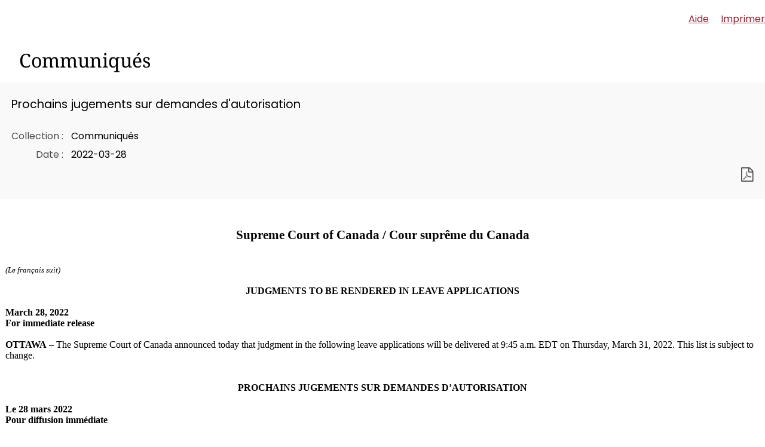

--- FILE ---
content_type: text/html;charset=utf-8
request_url: https://decisions.scc-csc.ca/scc-csc/news/fr/item/7388/index.do?iframe=true
body_size: 17608
content:
<!DOCTYPE html>
<html lang="fr">

<head>
    <meta charset="UTF-8">
    <meta http-equiv="X-UA-Compatible" content="IE=edge">
    <link rel="canonical" href="https://decisions.scc-csc.ca/scc-csc/news/fr/item/7388/index.do" />
    <title>    Prochains jugements sur demandes d&#39;autorisation - Décisions de la CSC
</title>
    <link type="text/css" rel="stylesheet" href="/js/thirdparty/chosen/chosen.css"/>
<link type="text/css" rel="stylesheet" href="/css/smoothness/jquery-ui-1.10.4.custom.css"/>
<link type="text/css" rel="stylesheet" href="/css/smoothness/tipped.css"/>
<link type="text/css" rel="stylesheet" href="/fonts/fontello-decisia/css/fontello.css"/>

<link type="text/css" rel="stylesheet" href="/css/decisia.css"/>
<link type="text/css" rel="stylesheet" href="/css/decisia-inner.css"/>
<link type="text/css" rel="stylesheet" href="/css/decisia-print.css" media="print"/>

<link type="text/css" rel="stylesheet" href="/clients/scc-csc/decisia_colors.css"/>

<noscript>
    <link type="text/css" rel="stylesheet" href="/css/decisia-inner-noscript.css" />
</noscript>

<style type="text/css">
    #decisia-document-header table td.label:after,
    #decisia-mailing-list form .label label:after,
    #decisia-login form .label label:after {
        content: "\00A0:" !important;
    }
</style>
<style type="text/css">
.decisia-content {
  font-family: poppins, "DM Sans", sans-serif;
}

.decisia-content h1 {
    font-family: "noto serif";
}

.decisia-content a {
    color: #8B2433;
}

.decisia-content a:hover, #decisia-footer a:hover, #decisia-footer a:hover span {
    color: #6E131A;
}

#decisia-main-content .decisia-content .decisia-box {
    background-color: #F9F9F9;
}

#decisia-main-content .decisia-content .decisia-box h1 {
    background-color: white;
    color: black;
}

ol.breadcrumb {
    display: inline-block;
}

.breadcrumb-link, .last-breadcrumb {
    text-decoration: none;
    font-weight: 500;
    font-size: .9rem;
}

.breadcrumb-link, .breadcrumb-separator > span {
    color: #8B2433;
}

#solrHiBar, #lexumSolrNavButton {
    line-height: normal;
}

#lexumSolrNavButton .btn {
    border: 0!important;
    line-height: 20px;
}

#solrHiBar[style*='top: 25px'], #lexumSolrButtonContainer[style*='top: 25px'] {
    top: 50px!important;
}

@font-face {
    font-family:poppins;
    font-weight:400;
    font-style:normal;
    src:url(/clients/scc-csc/fonts/Poppins-Regular.ttf)format('truetype');
    font-display:swap;
}

@font-face {
    font-family:poppins;
    font-weight:500;
    font-style:normal;
    src:url(/clients/scc-csc/fonts/Poppins-Medium.ttf)format('truetype');
    font-display:swap;
}

@font-face {
    font-family:poppins;
    font-weight:600;
    font-style:normal;
    src:url(/clients/scc-csc/fonts/Poppins-SemiBold.ttf)format('truetype');
    font-display:swap;
}

@font-face {
    font-family:"noto serif";
    font-weight:400;
    font-style:normal;
    src:url(/clients/scc-csc/fonts/NotoSerif-Regular.ttf)format('truetype');
    font-display:swap;
}

@font-face {
    font-family:"noto serif";
    font-weight:500;
    font-style:normal;
    src:url(/clients/scc-csc/fonts/NotoSerif-Medium.ttf)format('truetype');
    font-display:swap;
}

@font-face {
    font-family:"noto serif";
    font-weight:600;
    font-style:normal;
    src:url(/clients/scc-csc/fonts/NotoSerif-SemiBold.ttf)format('truetype');
    font-display:swap;
}

@media only screen and ((max-device-width: 545px) or (max-width: 545px)) {
    #decisia-footer .decisia-lexum a, #decisia-footer .qweri-lexum a {
	    top: 75px;
	}
	
	#decisia-footer {
	    padding-bottom: 81px;
	}
}

</style>
<link rel="stylesheet" type="text/css" href="/scc-csc/news/fr/7388/1738278/res.do" />
</head>

<body>
    <div id="decisia-breadcrumbs-data" style="display: none">    <span class="decisia-navigation-breadcrumbs">
            <a class="breadcrumb-link" href="/scc-csc/fr/nav.do">Décisions et Ressources</a>
            <span class="breadcrumb-separator"><span>&gt;</span></span>
            <a class="breadcrumb-link" href="/scc-csc/news/fr/nav_date.do">Communiqués</a>
            <span class="breadcrumb-separator"><span>&gt;</span></span>
                <span class="last-breadcrumb">Prochains jugements sur demandes d'autorisation</span>
    </span>
</div>
    <div id="decisia-breadcrumbs-no-home-data" style="display: none">    <span class="decisia-navigation-breadcrumbs">
            <a class="breadcrumb-link" href="/scc-csc/fr/nav.do">Décisions et Ressources</a>
            <span class="breadcrumb-separator"><span>&gt;</span></span>
            <a class="breadcrumb-link" href="/scc-csc/news/fr/nav_date.do">Communiqués</a>
            <span class="breadcrumb-separator"><span>&gt;</span></span>
                <span class="last-breadcrumb">Prochains jugements sur demandes d'autorisation</span>
    </span>
</div>
    <div id="decisia-alternate-urls" style="display: none">
                <div id="decisia-alternate-url-value-en">/scc-csc/news/en/item/7388/index.do?alternatelocale=en</div>
    </div>
    <div id="decisia-main-content">
<div id="decisia-document-header" class="decisia-content">


<div id="decisia-login-header" class="searchLinks">

    <div id="decisia-login-menu">
        </div>
    <a target="_parent" href="/scc-csc/fr/q.do" id="decisia-simple-search-help">Aide</a>
</div>

<div class="decisia-box">

<h1>
    <a id="decisia-news"></a>
    Communiqués
</h1>

<h2 class="accessibility-only">Informations sur la décision</h2>
<div class="metadata">

    <h3 class="title">Prochains jugements sur demandes d&#39;autorisation</h3>
    <table>
                    <tr>
                        <td class="label">Collection</td>
                        <td class="metadata">
                                Communiqués
                    </tr>
                    <tr>
                        <td class="label">Date</td>
                        <td class="metadata">
                                2022-03-28
                    </tr>
    </table>

    <div class="documents">
                <a target="_blank" href="/scc-csc/news/fr/7388/1/document.do" title="Télécharger la version PDF" class="matomo_download"><span class="decisia-icon icon-decisia-file-pdf"></span></a>
    </div>
</div>



</div>

<div id="lexboxHook"></div>

<h2 class="accessibility-only">Contenu de la décision</h2>

</div> 

<div id="document-content">

        
<div class="documentcontent"><div class="WordSection1"> 
 <p class="MsoHeader" align="center" style="text-align:center"><b><span style="font-size:16.0pt">Supreme Court of Canada / Cour suprême du Canada</span></b></p> 
 <p class="MsoNormal"><span style="font-size:10.0pt">&nbsp;</span></p> 
 <p class="MsoNormal"><i><span style="font-size:10.0pt">&nbsp;</span></i></p> 
 <p class="MsoNormal"><i><span style="font-size:10.0pt">(Le français suit)</span></i></p> 
 <p class="MsoNormal"><span style="font-size:10.0pt">&nbsp;</span></p> 
 <p class="MsoNormal" align="center" style="text-align:center"><b>JUDGMENTS TO BE RENDERED IN LEAVE APPLICATIONS</b></p> 
 <p class="MsoNormal">&nbsp;</p> 
 <p class="MsoNormal"><b>March 28, 2022</b></p> 
 <p class="MsoNormal"><b>For immediate release</b></p> 
 <p class="MsoNormal">&nbsp;</p> 
 <p class="MsoNormal"><b>OTTAWA</b> – The Supreme Court of Canada announced today that judgment in the following leave applications will be delivered at 9:45 a.m. EDT on Thursday, March 31, 2022. This list is subject to change.</p> 
 <p class="MsoNormal">&nbsp;</p> 
 <p class="MsoNormal">&nbsp;</p> 
 <p class="MsoNormal" align="center" style="text-align:center"><b>PROCHAINS JUGEMENTS SUR DEMANDES D’AUTORISATION</b></p> 
 <p class="MsoNormal">&nbsp;</p> 
 <p class="MsoNormal"><b>Le 28 mars 2022</b></p> 
 <p class="MsoNormal"><b>Pour diffusion immédiate</b></p> 
 <p class="MsoNormal">&nbsp;</p> 
 <p class="MsoNormal"><b>OTTAWA</b> – La Cour suprême du Canada annonce que jugement sera rendu dans les demandes d’autorisation suivantes le jeudi 31 mars 2022, à 9 h 45 HAE. Cette liste est sujette à modifications.</p> 
 <p class="MsoNormal" style="text-align:justify"><span style="font-size:10.0pt">&nbsp;</span></p> 
 <div class="MsoNormal" align="center" style="text-align:center"> 
  <span style="font-size:10.0pt"> 
   <hr size="1" width="192" style="color:black" noshade="" align="center"> </span> 
 </div> 
 <p class="MsoNormal"><span style="font-size:10.0pt">&nbsp;</span></p> 
 <p class="MsoListParagraph" style="margin-left:17.85pt;text-indent:-17.85pt"><span style="font-size:10.0pt"><a name="par1" class="paragAnchor">1</a>.<span style="font:7.0pt &quot;Times New Roman&quot;">&nbsp;&nbsp;&nbsp;&nbsp;&nbsp;&nbsp; </span></span><i><span style="font-size:10.0pt">Raymond Ouellet c. Ministre de l’emploi et de la solidarité sociale, et al. </span></i><span style="font-size:10.0pt">(Qc) (Civile) (Autorisation) </span><span style="font-size:10.0pt">(</span><a href="https://www.scc-csc.ca/case-dossier/info/sum-som-fra.aspx?cas=39880" target="_blank"><span style="font-size:10.0pt">39880</span></a><span style="font-size:10.0pt">)</span></p> 
 <p class="MsoNormal" style="margin-left:17.85pt;text-indent:-17.85pt"><span style="font-size:10.0pt">&nbsp;</span></p> 
 <p class="MsoListParagraph" style="margin-left:17.85pt;text-indent:-17.85pt"><span style="font-size:10.0pt"><a name="par2" class="paragAnchor">2</a>.<span style="font:7.0pt &quot;Times New Roman&quot;">&nbsp;&nbsp;&nbsp;&nbsp;&nbsp;&nbsp; </span></span><i><span style="font-size:10.0pt">MDS Inc., et al. v. Factory Mutual Insurance Company C.O.B. FM Global</span></i><span style="font-size:
10.0pt"> (Ont.) (Civil) (By Leave)</span><span style="font-size:
10.0pt"> (</span><a href="https://www.scc-csc.ca/case-dossier/info/sum-som-eng.aspx?cas=39890" target="_blank"><span style="font-size:10.0pt">39890</span></a><span style="font-size:10.0pt">)</span></p> 
 <p class="MsoNormal" style="margin-left:17.85pt;text-indent:-17.85pt"><span style="font-size:10.0pt">&nbsp;</span></p> 
 <p class="MsoListParagraph" style="margin-left:17.85pt;text-indent:-17.85pt"><span style="font-size:10.0pt"><a name="par3" class="paragAnchor">3</a>.<span style="font:7.0pt &quot;Times New Roman&quot;">&nbsp;&nbsp;&nbsp;&nbsp;&nbsp;&nbsp; </span></span><i><span style="font-size:10.0pt">Robert Ian Histed v. Law Society of Manitoba </span></i><span style="font-size:10.0pt">(Man.) (Civil) (By Leave) </span><span style="font-size:10.0pt">(</span><a href="https://www.scc-csc.ca/case-dossier/info/sum-som-eng.aspx?cas=39894" target="_blank"><span style="font-size:10.0pt">39894</span></a><span style="font-size:10.0pt">)</span></p> 
 <p class="MsoNormal" style="margin-left:17.85pt;text-indent:-17.85pt"><span style="font-size:10.0pt">&nbsp;</span></p> 
 <p class="MsoListParagraph" style="margin-left:17.85pt;text-indent:-17.85pt"><span style="font-size:10.0pt"><a name="par4" class="paragAnchor">4</a>.<span style="font:7.0pt &quot;Times New Roman&quot;">&nbsp;&nbsp;&nbsp;&nbsp;&nbsp;&nbsp; </span></span><i><span style="font-size:10.0pt">Matthew Christopher Hamm, et al. v. Attorney General of Canada</span></i><span style="font-size:10.0pt"> (Alta.) (Civil) (By Leave) </span><span style="font-size:10.0pt">(</span><a href="https://www.scc-csc.ca/case-dossier/info/sum-som-eng.aspx?cas=39933" target="_blank"><span style="font-size:10.0pt">39933</span></a><span style="font-size:10.0pt">)</span></p> 
 <p class="MsoNormal" style="margin-left:17.85pt;text-indent:-17.85pt"><span style="font-size:10.0pt">&nbsp;</span></p> 
 <p class="MsoListParagraph" style="margin-left:17.85pt;text-indent:-17.85pt"><span style="font-size:10.0pt"><a name="par5" class="paragAnchor">5</a>.<span style="font:7.0pt &quot;Times New Roman&quot;">&nbsp;&nbsp;&nbsp;&nbsp;&nbsp;&nbsp; </span></span><i><span style="font-size:10.0pt">J.R.L. v. Q.X. </span></i><span style="font-size:10.0pt">(B.C.) (Civil) (By Leave) </span><span style="font-size:10.0pt">(</span><a href="https://www.scc-csc.ca/case-dossier/info/sum-som-eng.aspx?cas=40012" target="_blank"><span style="font-size:10.0pt">40012</span></a><span style="font-size:10.0pt">)</span></p> 
 <p class="MsoNormal"><span style="font-size:10.0pt">&nbsp;</span></p> 
 <div class="MsoNormal" align="center" style="text-align:center"> 
  <span style="font-size:10.0pt"> 
   <hr size="1" width="192" style="color:black" noshade="" align="center"> </span> 
 </div> 
 <p class="MsoNormal" style="text-align:justify"><span style="font-size:10.0pt">&nbsp;</span></p> 
 <table class="MsoNormalTable" border="0" cellspacing="0" cellpadding="0" width="99%" style="border-collapse:collapse"> 
  <tbody> 
   <tr> 
    <td width="10%" valign="top" style="width:10.86%;padding:0in 0in 4.95pt 0in"> <p class="MsoNormal" style="text-align:justify"><span class="SCCFileNumberChar"><span style="font-size:10.0pt">39880</span></span></p> </td> 
    <td width="89%" colspan="3" valign="top" style="width:89.14%;padding:0in 0in 4.95pt 0in"> <p class="SCCLsocParty" style="text-align:justify"><b><span style="font-size:10.0pt">Raymond Ouellet v. Minister of Employment and Social Solidarity and Attorney General of Quebec</span></b></p> <p class="SCCLsocOtherPartySeparator"><span style="font-size:10.0pt">- and -</span></p> <p class="SCCLsocParty" style="text-align:justify"><b><span style="font-size:10.0pt">Administrative Tribunal of Québec (Social Affairs Division)</span></b></p> <p class="MsoNormal" style="text-align:justify"><span style="font-size:10.0pt">(Que.) (Civil) (By Leave)</span></p> </td> 
   </tr> 
   <tr> 
    <td width="100%" colspan="4" valign="top" style="width:100.0%;padding:0in 0in 4.95pt 0in"> <p class="MsoNormal" style="text-align:justify"><span style="font-size:10.0pt">Constitutional law ⸺ <a class="reflex2-link" href="https://qweri.lexum.com/w/calegis/annexe-b-de-la-loi-de-1982-sur-le-canada-r-u-1982-c-11-fr" target="_blank">Charter of Rights<span class="decisia-reflex2-icon">&nbsp;<span class="icon-external-link"></span></span></a> ⸺ Discrimination ⸺ Social condition ⸺ Whether being recipient of last‑resort assistance is analogous ground of discrimination under <a class="reflex2-link" href="https://qweri.lexum.com/w/calegis/annexe-b-de-la-loi-de-1982-sur-le-canada-r-u-1982-c-11-fr#!fragment/art15par1" target="_blank">s.&nbsp;15(1)<span class="decisia-reflex2-icon">&nbsp;<span class="icon-external-link"></span></span></a> of <i><a class="reflex2-link" href="https://qweri.lexum.com/w/calegis/annexe-b-de-la-loi-de-1982-sur-le-canada-r-u-1982-c-11-fr" target="_blank">Canadian Charter<span class="decisia-reflex2-icon">&nbsp;<span class="icon-external-link"></span></span></a></i> and/or ground of discrimination under s.&nbsp;10 of <i>Quebec Charter</i> (social condition) ⸺ Whether judges in appeal decision required level of proof higher than that required by case law in analyzing second step of <a class="reflex2-link" href="https://qweri.lexum.com/w/calegis/annexe-b-de-la-loi-de-1982-sur-le-canada-r-u-1982-c-11-fr#!fragment/art15par1" target="_blank">s.&nbsp;15(1)<span class="decisia-reflex2-icon">&nbsp;<span class="icon-external-link"></span></span></a> of <i><a class="reflex2-link" href="https://qweri.lexum.com/w/calegis/annexe-b-de-la-loi-de-1982-sur-le-canada-r-u-1982-c-11-fr" target="_blank">Canadian Charter<span class="decisia-reflex2-icon">&nbsp;<span class="icon-external-link"></span></span></a></i> and s.&nbsp;10 of <i>Quebec Charter</i>, thereby imposing obligations that normally rest on government under <a class="reflex2-link" href="https://qweri.lexum.com/w/calegis/annexe-b-de-la-loi-de-1982-sur-le-canada-r-u-1982-c-11-fr#!fragment/art1" target="_blank">s.&nbsp;1<span class="decisia-reflex2-icon">&nbsp;<span class="icon-external-link"></span></span></a> of <i><a class="reflex2-link" href="https://qweri.lexum.com/w/calegis/annexe-b-de-la-loi-de-1982-sur-le-canada-r-u-1982-c-11-fr" target="_blank">Canadian Charter<span class="decisia-reflex2-icon">&nbsp;<span class="icon-external-link"></span></span></a></i> and s.&nbsp;9.1 of <i>Quebec Charter</i> ⸺ Whether ss.&nbsp;63 and 66 of IFAA must be declared to be of no force or effect and/or inapplicable in context of s.&nbsp;106.3 of AQPP because they infringe right to equality provided for in Canadian and Quebec Charters ⸺ <a class="reflex2-link" href="https://qweri.lexum.com/w/calegis/annexe-b-de-la-loi-de-1982-sur-le-canada-r-u-1982-c-11-fr#!fragment/art15par1" target="_blank"><i>Canadian Charter of Rights and Freedoms</i>, ss.&nbsp;15(1)<span class="decisia-reflex2-icon">&nbsp;<span class="icon-external-link"></span></span></a> and<a class="reflex2-link" href="https://qweri.lexum.com/w/calegis/annexe-b-de-la-loi-de-1982-sur-le-canada-r-u-1982-c-11-fr#!fragment/art1" target="_blank"> 1<span class="decisia-reflex2-icon">&nbsp;<span class="icon-external-link"></span></span></a> ⸺ </span><span style="font-size:10.0pt"><i>Charter of human rights and freedoms</i>, CQLR,</span><span style="font-size:10.0pt"> c.&nbsp;C‑12, ss.&nbsp;10</span><span style="font-size:10.0pt"> and 9.1 ⸺ </span><i><span style="font-size:10.0pt">Individual and Family Assistance Act</span></i><span style="font-size:10.0pt">, CQLR, c.&nbsp;A‑13.1.1, ss.&nbsp;63</span><span style="font-size:10.0pt"> and 66 ⸺<i> </i><i>Act respecting the Québec Pension Plan</i>, CQLR, c.&nbsp;R‑9, s.&nbsp;106.3.</span></p> </td> 
   </tr> 
   <tr> 
    <td width="100%" colspan="4" valign="top" style="width:100.0%;padding:0in 0in 4.95pt 0in"> <p class="MsoNormal" style="text-align:justify"><span style="font-size:10.0pt">&nbsp;</span></p> </td> 
   </tr> 
   <tr> 
    <td width="100%" colspan="4" valign="top" style="width:100.0%;padding:0in 0in 4.95pt 0in"> <p class="MsoNormal" style="text-align:justify"><span style="font-size:10.0pt">The applicant, Raymond Ouellet, had been a recipient under a social assistance program since 2001. In December 2004, he reached the age of 60. In accordance with s.&nbsp;106.3 of the <i>Act respecting the Québec Pension Plan</i>, he then qualified for the retirement pension provided for in that statute because he had contributed to the Québec Pension Plan. However, Mr.&nbsp;Ouellet chose not to apply for the payment immediately but rather to wait until he was 65 years old so that he could obtain a higher monthly pension. The respondent, the Minister of Employment and Social Solidarity, nonetheless required Mr.&nbsp;Ouellet to exercise his right to the retirement pension right away, failing which his social assistance benefits would be discontinued. Because Mr.&nbsp;Ouellet refused to exercise his right, he was informed that his benefits would be terminated on April 1, 2007. He contested that decision through an application for administrative review, which was dismissed on April 4, 2007. He then turned to the Administrative Tribunal of Québec (ATQ) to challenge the validity of ss.&nbsp;63 and 66 of the <i>Individual and Family Assistance Act</i> under <a class="reflex2-link" href="https://qweri.lexum.com/w/calegis/annexe-b-de-la-loi-de-1982-sur-le-canada-r-u-1982-c-11-fr#!fragment/art15par1" target="_blank">s.&nbsp;15(1)<span class="decisia-reflex2-icon">&nbsp;<span class="icon-external-link"></span></span></a> of the <i><a class="reflex2-link" href="https://qweri.lexum.com/w/calegis/annexe-b-de-la-loi-de-1982-sur-le-canada-r-u-1982-c-11-fr" target="_blank">Canadian Charter of Rights and Freedoms<span class="decisia-reflex2-icon">&nbsp;<span class="icon-external-link"></span></span></a></i> and s.&nbsp;10 of the <i>Charter of human rights and freedoms</i> (<i>Quebec Charter</i>). On December 13, 2007, the ATQ ordered that the implementation of the administrative decision be stayed and that social assistance benefits be paid starting from April 5, 2007. On October 26, 2018, the ATQ dismissed </span><span style="font-size:10.0pt">Mr.&nbsp;Ouellet’s proceeding on the ground that even though social condition may be considered a ground of discrimination prohibited by <a class="reflex2-link" href="https://qweri.lexum.com/w/calegis/annexe-b-de-la-loi-de-1982-sur-le-canada-r-u-1982-c-11-fr#!fragment/art15par1" target="_blank">s.&nbsp;15(1)<span class="decisia-reflex2-icon">&nbsp;<span class="icon-external-link"></span></span></a> of the <i><a class="reflex2-link" href="https://qweri.lexum.com/w/calegis/annexe-b-de-la-loi-de-1982-sur-le-canada-r-u-1982-c-11-fr" target="_blank">Canadian Charter<span class="decisia-reflex2-icon">&nbsp;<span class="icon-external-link"></span></span></a></i> and is a ground clearly protected by s.&nbsp;10 of the <i>Quebec Charter</i>, the provisions in issue do not infringe the rights protected by the Charters. The Superior Court dismissed the application for judicial review in part, and the Court of Appeal dismissed the appeal. </span></p> <p class="MsoNormal" style="text-align:justify"><span style="font-size:10.0pt">&nbsp;</span></p> </td> 
   </tr> 
   <tr> 
    <td width="48%" colspan="2" valign="top" style="width:48.54%;padding:0in 0in 4.95pt 0in"> <p class="MsoNormal" style="text-align:justify"><span style="font-size:10.0pt">November 9, 2020</span></p> <p class="MsoNormal" style="text-align:justify"><span style="font-size:10.0pt">Quebec Superior Court</span></p> <p class="MsoNormal" style="text-align:justify"><span style="font-size:10.0pt">(St‑Pierre J.)</span></p> <p class="MsoNormal" style="text-align:justify"><a href="https://www.canlii.org/fr/qc/qccs/doc/2020/2020qccs4256/2020qccs4256.pdf" target="_blank"><span style="font-size:10.0pt">2020 QCCS 4256</span></a></p> <p class="MsoNormal" style="text-align:justify"><span style="font-size:10.0pt">&nbsp;</span></p> </td> 
    <td width="4%" valign="top" style="width:4.86%;padding:0in 0in 4.95pt 0in"> <p class="MsoNormal" style="text-align:justify"><span style="font-size:10.0pt">&nbsp;</span></p> </td> 
    <td width="46%" valign="top" style="width:46.6%;padding:0in 0in 4.95pt 0in"> <p class="MsoNormal" style="text-align:justify"><span style="font-size:10.0pt">Application for judicial review allowed in part </span></p> <p class="MsoNormal" style="text-align:justify"><span style="font-size:10.0pt">&nbsp;</span></p> </td> 
   </tr> 
   <tr> 
    <td width="48%" colspan="2" valign="top" style="width:48.54%;padding:0in 0in 4.95pt 0in"> <p class="MsoNormal" style="text-align:justify"><span style="font-size:10.0pt">July 23, 2021</span></p> <p class="MsoNormal" style="text-align:justify"><span style="font-size:10.0pt">Quebec Court of Appeal (Montréal)</span></p> <p class="MsoNormal" style="text-align:justify"><span style="font-size:10.0pt">(Bich, Healy and Sansfaçon JJ.A.)</span></p> <p class="MsoNormal" style="text-align:justify"><a href="https://www.canlii.org/fr/qc/qcca/doc/2021/2021qcca1185/2021qcca1185.pdf" target="_blank"><span style="font-size:10.0pt">2021 QCCA 1185</span></a></p> <p class="MsoNormal" style="text-align:justify"><span style="font-size:10.0pt">&nbsp;</span></p> </td> 
    <td width="4%" valign="top" style="width:4.86%;padding:0in 0in 4.95pt 0in"> <p class="MsoNormal" style="text-align:justify"><span style="font-size:10.0pt">&nbsp;</span></p> </td> 
    <td width="46%" valign="top" style="width:46.6%;padding:0in 0in 4.95pt 0in"> <p class="MsoNormal" style="text-align:justify"><span style="font-size:10.0pt">Motion for leave to appeal allowed and leave to appeal granted</span></p> <p class="MsoNormal" style="text-align:justify"><span style="font-size:10.0pt">Appeal dismissed</span></p> <p class="MsoNormal" style="text-align:justify"><span style="font-size:10.0pt">&nbsp;</span></p> </td> 
   </tr> 
   <tr> 
    <td width="48%" colspan="2" valign="top" style="width:48.54%;padding:0in 0in 4.95pt 0in"> <p class="MsoNormal" style="text-align:justify"><span style="font-size:10.0pt">September 28, 2021</span></p> <p class="MsoNormal" style="text-align:justify"><span style="font-size:10.0pt">Supreme Court of Canada</span></p> </td> 
    <td width="4%" valign="top" style="width:4.86%;padding:0in 0in 4.95pt 0in"> <p class="MsoNormal" style="text-align:justify"><span style="font-size:10.0pt">&nbsp;</span></p> </td> 
    <td width="46%" valign="top" style="width:46.6%;padding:0in 0in 4.95pt 0in"> <p class="MsoNormal" style="text-align:justify"><span style="font-size:10.0pt">Application for leave to appeal filed</span></p> <p class="MsoNormal" style="text-align:justify"><span style="font-size:10.0pt">&nbsp;</span></p> </td> 
   </tr> 
   <tr height="0"> 
    <td width="76" style="border:none"></td> 
    <td width="264" style="border:none"></td> 
    <td width="34" style="border:none"></td> 
    <td width="327" style="border:none"></td> 
   </tr> 
  </tbody> 
 </table> 
 <p class="MsoNormal" style="text-align:justify"><span style="font-size:10.0pt">&nbsp;</span></p> 
 <div class="MsoNormal" align="center" style="text-align:center"> 
  <span style="font-size:10.0pt"> 
   <hr size="1" width="192" style="color:black" noshade="" align="center"> </span> 
 </div> 
 <p class="MsoNormal" style="text-align:justify"><span style="font-size:10.0pt">&nbsp;</span></p> 
 <table class="MsoNormalTable" border="0" cellspacing="0" cellpadding="0" width="99%" style="border-collapse:collapse"> 
  <tbody> 
   <tr> 
    <td width="10%" valign="top" style="width:10.86%;padding:0in 0in 4.95pt 0in"> <p class="MsoNormal" style="text-align:justify"><span class="SCCFileNumberChar"><span style="font-size:10.0pt">39880</span></span></p> </td> 
    <td width="89%" colspan="3" valign="top" style="width:89.14%;padding:0in 0in 4.95pt 0in"> <p class="SCCLsocParty" style="text-align:justify"><b><span style="font-size:10.0pt">Raymond Ouellet c. Ministre de l'emploi et de la solidarité sociale et Procureur général du Québec</span></b></p> <p class="SCCLsocOtherPartySeparator"><span style="font-size:10.0pt">- et -</span></p> <p class="SCCLsocParty" style="text-align:justify"><b><span style="font-size:10.0pt">Tribunal administratif du Québec (Section des affaires sociales)</span></b></p> <p class="MsoNormal" style="text-align:justify"><span style="font-size:10.0pt">(Qc) (Civile) (Autorisation)</span></p> </td> 
   </tr> 
   <tr> 
    <td width="100%" colspan="4" valign="top" style="width:100.0%;padding:0in 0in 4.95pt 0in"> <p class="MsoNormal" style="text-align:justify"><span style="font-size:10.0pt">Droit constitutionnel </span><span style="font-size:
  10.0pt">⸺</span><span style="font-size:10.0pt"> Charte des droits </span><span style="font-size:10.0pt">⸺</span><span style="font-size:10.0pt"> Discrimination </span><span style="font-size:10.0pt">⸺</span><span style="font-size:10.0pt"> Condition sociale </span><span style="font-size:10.0pt">⸺</span><span style="font-size:
  10.0pt"> Le fait d’être bénéficiaire d’aide de dernier recours constitue‑t‑il un motif analogue de discrimination au sens de l’<a class="reflex2-link" href="https://qweri.lexum.com/w/calegis/annexe-b-de-la-loi-de-1982-sur-le-canada-r-u-1982-c-11-fr#!fragment/art15par1" target="_blank">art.&nbsp;15(1)<span class="decisia-reflex2-icon">&nbsp;<span class="icon-external-link"></span></span></a> de la <i><a class="reflex2-link" href="https://qweri.lexum.com/w/calegis/annexe-b-de-la-loi-de-1982-sur-le-canada-r-u-1982-c-11-fr" target="_blank">Charte canadienne<span class="decisia-reflex2-icon">&nbsp;<span class="icon-external-link"></span></span></a></i> et/ou un motif de discrimination sous l’art.&nbsp;10 de la <i>Charte québécoise</i> (condition sociale)? </span><span style="font-size:10.0pt">⸺</span><span style="font-size:10.0pt"> Les juges de la décision en appel ont‑ils exigé un niveau de preuve excédant les enseignements de la jurisprudence dans leur analyse du second volet de l’<a class="reflex2-link" href="https://qweri.lexum.com/w/calegis/annexe-b-de-la-loi-de-1982-sur-le-canada-r-u-1982-c-11-fr#!fragment/art15par1" target="_blank">art.&nbsp;15(1)<span class="decisia-reflex2-icon">&nbsp;<span class="icon-external-link"></span></span></a> de la <i><a class="reflex2-link" href="https://qweri.lexum.com/w/calegis/annexe-b-de-la-loi-de-1982-sur-le-canada-r-u-1982-c-11-fr" target="_blank">Charte canadienne<span class="decisia-reflex2-icon">&nbsp;<span class="icon-external-link"></span></span></a></i> et l’art.&nbsp;10 de la <i>Charte québécoise</i>, imposant ainsi des obligations qui normalement incombaient au gouvernement sous l’<a class="reflex2-link" href="https://qweri.lexum.com/w/calegis/annexe-b-de-la-loi-de-1982-sur-le-canada-r-u-1982-c-11-fr#!fragment/art1" target="_blank">art.&nbsp;1<span class="decisia-reflex2-icon">&nbsp;<span class="icon-external-link"></span></span></a> de la <i><a class="reflex2-link" href="https://qweri.lexum.com/w/calegis/annexe-b-de-la-loi-de-1982-sur-le-canada-r-u-1982-c-11-fr" target="_blank">Charte canadienne<span class="decisia-reflex2-icon">&nbsp;<span class="icon-external-link"></span></span></a></i> et l’art.&nbsp;9.1 de la <i>Charte québécoise</i>? </span><span style="font-size:10.0pt">⸺</span><span style="font-size:10.0pt"> Les art.&nbsp;63 et 66 de la LAPF<i> </i>doivent‑ils être déclarés inopérants et/ou inapplicables dans le contexte de l’art.&nbsp;106.3 de la LRRQ, en raison de leur violation du droit à l’égalité prévu sous les chartes canadienne et québécoise? </span><span style="font-size:10.0pt">⸺</span><span style="font-size:10.0pt"> <a class="reflex2-link" href="https://qweri.lexum.com/w/calegis/annexe-b-de-la-loi-de-1982-sur-le-canada-r-u-1982-c-11-fr#!fragment/art15par1" target="_blank"><i>Charte canadienne des droits et libertés</i>, art.&nbsp;15(1)<span class="decisia-reflex2-icon">&nbsp;<span class="icon-external-link"></span></span></a> et<a class="reflex2-link" href="https://qweri.lexum.com/w/calegis/annexe-b-de-la-loi-de-1982-sur-le-canada-r-u-1982-c-11-fr#!fragment/art1" target="_blank"> 1<span class="decisia-reflex2-icon">&nbsp;<span class="icon-external-link"></span></span></a> </span><span style="font-size:10.0pt">⸺</span><span style="font-size:10.0pt"> </span><span style="font-size:10.0pt"><i>Charte des droits et libertés de la personne,</i> </span><span style="font-size:10.0pt">RLRQ c. C‑12, art.&nbsp;10</span><span style="font-size:10.0pt"> et 9.1 ⸺&nbsp; </span><i><span style="font-size:10.0pt">Loi sur l’aide aux personnes et aux familles</span></i><span style="font-size:10.0pt">, RLRQ c. A‑13.1.1, art.&nbsp;63</span><span style="font-size:10.0pt"> et 66 </span><span style="font-size:10.0pt">⸺</span><i><span style="font-size:10.0pt"> </span></i><i><span style="font-size:10.0pt">Loi sur le régime de rentes du Québec</span></i><span style="font-size:10.0pt">, RLRQ, c. R‑9, art.&nbsp;106.3</span><span style="font-size:10.0pt">.</span></p> </td> 
   </tr> 
   <tr> 
    <td width="100%" colspan="4" valign="top" style="width:100.0%;padding:0in 0in 4.95pt 0in"> <p class="MsoNormal" style="text-align:justify"><span style="font-size:10.0pt">&nbsp;</span></p> </td> 
   </tr> 
   <tr> 
    <td width="100%" colspan="4" valign="top" style="width:100.0%;padding:0in 0in 4.95pt 0in"> <p class="MsoNormal" style="text-align:justify"><span style="font-size:10.0pt">M.&nbsp;Raymond Ouellet, demandeur, est prestataire d'un programme d’aide sociale depuis 2001. En décembre 2004, il a atteint l’âge de 60 ans. Conformément à l’art.&nbsp;106.3 de la <i>Loi sur le régime de rentes du Québec</i>, il devient alors admissible à la rente de retraite que prévoit cette loi puisqu’il a cotisé au régime des rentes du Québec. Toutefois, M.&nbsp;Ouellet a choisi de ne pas demander immédiatement le versement, mais plutôt d’attendre l’âge de 65 ans afin d’obtenir une rente mensuelle plus élevée. Toutefois, l’intimé, le ministre de l’Emploi et de la Solidarité sociale, a exigé de M.&nbsp;Ouellet qu’il exerce sans attendre son droit à la rente de retraite sans quoi, ses prestations d’aide sociale seront discontinuées. Comme M.&nbsp;Ouellet a refusé d’exercer son droit, il a été informé qu’il sera mis fin à ses prestations le 1<sup>er</sup> avril 2007. M.&nbsp;Ouellet a alors contesté cette décision par le biais d’une demande de révision administrative qui a été rejetée le 4 avril 2007. Par la suite, M.&nbsp;Ouellet s’est adressé au Tribunal administratif du Québec (TAQ) afin d’attaquer la validité des art.&nbsp;63 et 66 de la <i>Loi sur l’aide aux personnes et aux familles</i> au regard des <a class="reflex2-link" href="https://qweri.lexum.com/w/calegis/annexe-b-de-la-loi-de-1982-sur-le-canada-r-u-1982-c-11-fr#!fragment/art15par1" target="_blank">art.&nbsp;15(1)<span class="decisia-reflex2-icon">&nbsp;<span class="icon-external-link"></span></span></a> de la <i><a class="reflex2-link" href="https://qweri.lexum.com/w/calegis/annexe-b-de-la-loi-de-1982-sur-le-canada-r-u-1982-c-11-fr" target="_blank">Charte canadienne des droits et libertés<span class="decisia-reflex2-icon">&nbsp;<span class="icon-external-link"></span></span></a></i> et 10 de la <i>Charte des droits et libertés de la personne </i>(<i>Charte québécoise</i>)</span><span style="font-size:10.0pt">. Le 13 décembre 2007, le TAQ a émis une ordonnance de suspension de l’exécution de la décision administration et a ordonné le versement des prestations d’aide sociale à compter du 5 avril 2007. Le 26 octobre 2018, le TAQ a rejeté le recours de M.&nbsp;Ouellet au motif que bien que la condition sociale puisse être considérée comme un motif de discrimination prohibé par l’<a class="reflex2-link" href="https://qweri.lexum.com/w/calegis/annexe-b-de-la-loi-de-1982-sur-le-canada-r-u-1982-c-11-fr#!fragment/art15par1" target="_blank">art.&nbsp;15(1)<span class="decisia-reflex2-icon">&nbsp;<span class="icon-external-link"></span></span></a> de la <i><a class="reflex2-link" href="https://qweri.lexum.com/w/calegis/annexe-b-de-la-loi-de-1982-sur-le-canada-r-u-1982-c-11-fr" target="_blank">Charte canadienne<span class="decisia-reflex2-icon">&nbsp;<span class="icon-external-link"></span></span></a></i> alors qu’il s’agit d’un motif clairement protégé par l’art.&nbsp;10 de la <i>Charte québécoise</i>, les dispositions en litige ne constituent pas une violation des droits protégés par les chartes. La Cour supérieure a rejeté en partie le pourvoi en contrôle judiciaire et la Cour d’appel a rejeté l’appel. </span></p> <p class="MsoNormal" style="text-align:justify"><span style="font-size:10.0pt">&nbsp;</span></p> </td> 
   </tr> 
   <tr> 
    <td width="48%" colspan="2" valign="top" style="width:48.54%;padding:0in 0in 4.95pt 0in"> <p class="MsoNormal" style="text-align:justify"><span style="font-size:10.0pt">Le 9 novembre 2020</span></p> <p class="MsoNormal" style="text-align:justify"><span style="font-size:10.0pt">Cour supérieure du Québec</span></p> <p class="MsoNormal" style="text-align:justify"><span style="font-size:10.0pt">(St‑Pierre Marc)</span></p> <p class="MsoNormal" style="text-align:justify"><a href="https://www.canlii.org/fr/qc/qccs/doc/2020/2020qccs4256/2020qccs4256.pdf" target="_blank"><span style="font-size:10.0pt">2020 QCCS 4256</span></a></p> <p class="MsoNormal" style="text-align:justify"><span style="font-size:10.0pt">&nbsp;</span></p> </td> 
    <td width="4%" valign="top" style="width:4.86%;padding:0in 0in 4.95pt 0in"> <p class="MsoNormal" style="text-align:justify"><span style="font-size:10.0pt">&nbsp;</span></p> </td> 
    <td width="46%" valign="top" style="width:46.6%;padding:0in 0in 4.95pt 0in"> <p class="MsoNormal" style="text-align:justify"><span style="font-size:10.0pt">Pourvoi en contrôle judiciaire accueilli en partie. </span></p> <p class="MsoNormal" style="text-align:justify"><span style="font-size:10.0pt">&nbsp;</span></p> </td> 
   </tr> 
   <tr> 
    <td width="48%" colspan="2" valign="top" style="width:48.54%;padding:0in 0in 4.95pt 0in"> <p class="MsoNormal" style="text-align:justify"><span style="font-size:10.0pt">Le 23 juillet 2021</span></p> <p class="MsoNormal" style="text-align:justify"><span style="font-size:10.0pt">Cour d’appel du Québec (Montréal)</span></p> <p class="MsoNormal" style="text-align:justify"><span style="font-size:10.0pt">(Les juges Bich, Healy et Sansfaçon)</span></p> <p class="MsoNormal" style="text-align:justify"><a href="https://www.canlii.org/fr/qc/qcca/doc/2021/2021qcca1185/2021qcca1185.pdf" target="_blank"><span style="font-size:10.0pt">2021 QCCA 1185</span></a></p> <p class="MsoNormal" style="text-align:justify"><span style="font-size:10.0pt">&nbsp;</span></p> </td> 
    <td width="4%" valign="top" style="width:4.86%;padding:0in 0in 4.95pt 0in"> <p class="MsoNormal" style="text-align:justify"><span style="font-size:10.0pt">&nbsp;</span></p> </td> 
    <td width="46%" valign="top" style="width:46.6%;padding:0in 0in 4.95pt 0in"> <p class="MsoNormal" style="text-align:justify"><span style="font-size:10.0pt">Requête en autorisation d’appel accueillie et permission en l’appeler accordée</span></p> <p class="MsoNormal" style="text-align:justify"><span style="font-size:10.0pt">Appel rejeté.</span></p> <p class="MsoNormal" style="text-align:justify"><span style="font-size:10.0pt">&nbsp;</span></p> </td> 
   </tr> 
   <tr> 
    <td width="48%" colspan="2" valign="top" style="width:48.54%;padding:0in 0in 4.95pt 0in"> <p class="MsoNormal" style="text-align:justify"><span style="font-size:10.0pt">Le 28 septembre 2021</span></p> <p class="MsoNormal" style="text-align:justify"><span style="font-size:10.0pt">Cour suprême du Canada</span></p> </td> 
    <td width="4%" valign="top" style="width:4.86%;padding:0in 0in 4.95pt 0in"> <p class="MsoNormal" style="text-align:justify"><span style="font-size:10.0pt">&nbsp;</span></p> </td> 
    <td width="46%" valign="top" style="width:46.6%;padding:0in 0in 4.95pt 0in"> <p class="MsoNormal" style="text-align:justify"><span style="font-size:10.0pt">Demande d'autorisation d'appel déposée</span></p> <p class="MsoNormal" style="text-align:justify"><span style="font-size:10.0pt">&nbsp;</span></p> </td> 
   </tr> 
   <tr height="0"> 
    <td width="76" style="border:none"></td> 
    <td width="264" style="border:none"></td> 
    <td width="34" style="border:none"></td> 
    <td width="327" style="border:none"></td> 
   </tr> 
  </tbody> 
 </table> 
 <p class="MsoNormal" style="text-align:justify"><span style="font-size:10.0pt">&nbsp;</span></p> 
 <div class="MsoNormal" align="center" style="text-align:center"> 
  <span style="font-size:10.0pt"> 
   <hr size="1" width="192" style="color:black" noshade="" align="center"> </span> 
 </div> 
 <p class="MsoNormal" style="text-align:justify"><span style="font-size:10.0pt">&nbsp;</span></p> 
 <table class="MsoNormalTable" border="0" cellspacing="0" cellpadding="0" width="99%" style="border-collapse:collapse"> 
  <tbody> 
   <tr> 
    <td width="10%" valign="top" style="width:10.86%;padding:0in 0in 4.95pt 0in"> <p class="MsoNormal" style="text-align:justify"><span class="SCCFileNumberChar"><span style="font-size:10.0pt">39890</span></span></p> </td> 
    <td width="89%" colspan="3" valign="top" style="width:89.14%;padding:0in 0in 4.95pt 0in"> <p class="SCCLsocParty" style="text-align:justify"><b><span style="font-size:
  10.0pt">MDS Inc., MDS (Canada) Inc. C.O.B. MDS Nordion v. Factory Mutual Insurance Company C.O.B. FM Global</span></b></p> <p class="MsoNormal" style="text-align:justify"><span style="font-size:10.0pt">(Ont.) (Civil) (By Leave)</span></p> </td> 
   </tr> 
   <tr> 
    <td width="100%" colspan="4" valign="top" style="width:100.0%;padding:0in 0in 4.95pt 0in"> <p class="MsoNormal" style="text-align:justify"><span style="font-size:10.0pt">Insurance — Property insurance — All risks policy — Exclusions clauses and exceptions —Interpretation — How should Canadian courts interpret physical damage exclusions and resulting damage exceptions in a standard‑form property and casualty insurance policy — Does the loss of an insured property’s functionality or use constitute resulting “physical damage” within the meaning of an “all‑risk” policy.</span></p> <p class="MsoNormal" style="text-align:justify"><span style="font-size:10.0pt">&nbsp;</span></p> </td> 
   </tr> 
   <tr> 
    <td width="100%" colspan="4" valign="top" style="width:100.0%;padding:0in 0in 4.95pt 0in"> <p class="MsoNormal" style="text-align:justify"><span style="font-size:10.0pt;
  color:black">The applicants are a global health science company and its Canadian subsidiary. In February 2006, they contracted to buy radioisotopes from Atomic Energy of Canada Limited, to be produced at its Nuclear Research Universal (NRU) reactor located in Chalk River, Ontario. The radioisotopes would be sold worldwide for cardiac imaging, cancer treatments, and sterilization of medical products. On May 14, 2009, heavy water containing radioactive tritium was found to be leaking through the calandria wall of the NRU reactor. The leak was caused by corrosion. The reactor was shut down for 15 months for repairs, and the applicants lost profits of approximately CA$121,248,000 from the loss of their supplier. The applicants submitted a claim for lost profits to the respondent </span><span style="font-size:10.0pt">i<span style="color:black">nsurer under their all-risk insurance policy. The policy was a standard form covering all risks of physical loss or damage to property and contingent time element coverage resulting from a supplier’s business interruption. It excluded coverage for losses caused by <i>corrosion</i>, and the corrosion exclusion included an exception for resulting physical damage not excluded by the policy. The respondent denied coverage on the basis that the claim was excluded under the policy.</span></span></p> <p class="MsoNormal" style="text-align:justify"><span style="font-size:10.0pt;
  color:black">&nbsp;</span></p> <p class="MsoNormal" style="text-align:justify"><span style="font-size:10.0pt">The Ontario Superior Court of Justice held that the applicant’s losses were covered under the policy. It found that the corrosion exclusion did not apply to unanticipated and fortuitous corrosion and that, had it applied, the exception for physical damage should be interpreted to include economic loss caused by the inability to use insured property, such as in this case. Therefore the applicants were entitled to recover to the limits of the Contingent Time Element coverage under its policy to the amount of US$25,000,000, plus prejudgment interest at the actual cost of borrowing. The Ontario Court of Appeal allowed the appeal, set aside the lower court judgment and denied coverage. </span></p> <p class="MsoNormal" style="text-align:justify"><span style="font-size:10.0pt">&nbsp;</span></p> </td> 
   </tr> 
   <tr> 
    <td width="48%" colspan="2" valign="top" style="width:48.54%;padding:0in 0in 4.95pt 0in"> <p class="MsoNormal" style="text-align:justify"><span style="font-size:10.0pt">September 9, 2020</span></p> <p class="MsoNormal" style="text-align:justify"><span style="font-size:10.0pt">Ontario Superior Court of Justice</span></p> <p class="MsoNormal" style="text-align:justify"><span style="font-size:10.0pt">(Wilson J.)</span></p> <p class="MsoNormal" style="text-align:justify"><a href="https://www.canlii.org/en/on/onsc/doc/2020/2020onsc1924/2020onsc1924.html" target="_blank"><span style="font-size:10.0pt">2020 ONSC 1924</span></a><span style="font-size:
  10.0pt">; </span><a href="https://www.canlii.org/en/on/onsc/doc/2020/2020onsc4464/2020onsc4464.html" target="_blank"><span style="font-size:10.0pt">2020 ONSC 4464</span></a></p> </td> 
    <td width="4%" valign="top" style="width:4.86%;padding:0in 0in 4.95pt 0in"> <p class="MsoNormal" style="text-align:justify"><span style="font-size:10.0pt">&nbsp;</span></p> </td> 
    <td width="46%" valign="top" style="width:46.6%;padding:0in 0in 4.95pt 0in"> <p class="MsoNormal" style="text-align:justify"><span style="font-size:10.0pt">Applicants entitled to recover to the limits of the Contingent Time Element coverage under the insurance policy with the respondent to the amount of US$25,000,000.</span></p> <p class="MsoNormal" style="text-align:justify"><span style="font-size:10.0pt">&nbsp;</span></p> </td> 
   </tr> 
   <tr> 
    <td width="48%" colspan="2" valign="top" style="width:48.54%;padding:0in 0in 4.95pt 0in"> <p class="MsoNormal" style="text-align:justify"><span style="font-size:10.0pt">September 3, 2021</span></p> <p class="MsoNormal" style="text-align:justify"><span style="font-size:10.0pt">Court of Appeal for Ontario</span></p> <p class="MsoNormal" style="text-align:justify"><span style="font-size:10.0pt">(Feldman, Harvison Young and Thorburn </span></p> <p class="MsoNormal" style="text-align:justify"><span style="font-size:10.0pt">JJ.A.)</span></p> <p class="MsoNormal" style="text-align:justify"><a href="https://www.canlii.org/en/on/onca/doc/2021/2021onca594/2021onca594.html?autocompleteStr=MDS%20Inc&amp;autocompletePos=5" target="_blank"><span style="font-size:10.0pt">2021 ONCA 594</span></a><span style="font-size:10.0pt">; C68300</span></p> <p class="MsoNormal" style="text-align:justify"><span style="font-size:10.0pt">&nbsp;</span></p> </td> 
    <td width="4%" valign="top" style="width:4.86%;padding:0in 0in 4.95pt 0in"> <p class="MsoNormal" style="text-align:justify"><span style="font-size:10.0pt">&nbsp;</span></p> </td> 
    <td width="46%" valign="top" style="width:46.6%;padding:0in 0in 4.95pt 0in"> <p class="MsoNormal" style="text-align:justify"><span style="font-size:10.0pt">Appeal allowed and lower court judgment set aside.</span></p> <p class="MsoNormal" style="text-align:justify"><span style="font-size:10.0pt">&nbsp;</span></p> </td> 
   </tr> 
   <tr> 
    <td width="48%" colspan="2" valign="top" style="width:48.54%;padding:0in 0in 4.95pt 0in"> <p class="MsoNormal" style="text-align:justify"><span style="font-size:10.0pt">October 22, 2021</span></p> <p class="MsoNormal" style="text-align:justify"><span style="font-size:10.0pt">Supreme Court of Canada</span></p> </td> 
    <td width="4%" valign="top" style="width:4.86%;padding:0in 0in 4.95pt 0in"> <p class="MsoNormal" style="text-align:justify"><span style="font-size:10.0pt">&nbsp;</span></p> </td> 
    <td width="46%" valign="top" style="width:46.6%;padding:0in 0in 4.95pt 0in"> <p class="MsoNormal" style="text-align:justify"><span style="font-size:10.0pt">Application for leave to appeal filed.</span></p> </td> 
   </tr> 
   <tr height="0"> 
    <td width="76" style="border:none"></td> 
    <td width="264" style="border:none"></td> 
    <td width="34" style="border:none"></td> 
    <td width="327" style="border:none"></td> 
   </tr> 
  </tbody> 
 </table> 
 <p class="MsoNormal" style="text-align:justify"><span style="font-size:10.0pt">&nbsp;</span></p> 
 <div class="MsoNormal" align="center" style="text-align:center"> 
  <span style="font-size:10.0pt"> 
   <hr size="1" width="192" style="color:black" noshade="" align="center"> </span> 
 </div> 
 <p class="MsoNormal" style="text-align:justify"><span style="font-size:10.0pt">&nbsp;</span></p> 
 <table class="MsoNormalTable" border="0" cellspacing="0" cellpadding="0" width="99%" style="border-collapse:collapse"> 
  <tbody> 
   <tr> 
    <td width="10%" valign="top" style="width:10.86%;padding:0in 0in 4.95pt 0in"> <p class="MsoNormal" style="text-align:justify"><span class="SCCFileNumberChar"><span style="font-size:10.0pt">39890</span></span></p> </td> 
    <td width="89%" colspan="3" valign="top" style="width:89.14%;padding:0in 0in 4.95pt 0in"> <p class="SCCLsocParty" style="text-align:justify"><b><span style="font-size:
  10.0pt">MDS Inc., MDS (Canada) Inc. C.O.B. MDS Nordion c. Factory Mutual Insurance Company C.O.B. FM Global</span></b></p> <p class="MsoNormal" style="text-align:justify"><span style="font-size:10.0pt">(Ont.) (Civile) (Sur autorisation)</span></p> </td> 
   </tr> 
   <tr> 
    <td width="100%" colspan="4" valign="top" style="width:100.0%;padding:0in 0in 4.95pt 0in"> <p class="MsoNormal" style="text-align:justify"><span style="font-size:10.0pt">Assurances — Assurances de biens — Police tous risques — Clauses d’exclusions et exceptions — Interprétation — Comment les tribunaux canadiens devraient-ils interpréter les exclusions pour dommages physiques et les exceptions pour les dommages qui en résultent dans une police d’assurance type de biens et de risques divers? — Est‑ce que la perte de fonctionnalité ou d’usage d’un bien assuré constitue un «&nbsp;dommage physique&nbsp;» qui en résulte au sens d’une police «&nbsp;tous risques&nbsp;»?</span></p> <p class="MsoNormal" style="text-align:justify"><span style="font-size:10.0pt">&nbsp;</span></p> </td> 
   </tr> 
   <tr> 
    <td width="100%" colspan="4" valign="top" style="width:100.0%;padding:0in 0in 4.95pt 0in"> <p class="MsoNormal" style="text-align:justify"><span style="font-size:10.0pt">Les demanderesses sont une entreprise mondiale de sciences de la santé et sa filiale canadienne. En février 2006, elles ont conclu un contrat d’achat de radio‑isotopes avec Énergie atomique du Canada limitée, des substances qui devaient être produites par le réacteur Nuclear Research Universal (NRU) situé à Chalk River, en Ontario. Les radio‑isotopes seraient vendus dans le monde entier pour l’imagerie cardiaque, des traitements contre le cancer et la stérilisation d’équipement médical. Le 14 mai 2009, une fuite d’eau lourde contenant du tritium radioactif a été découverte dans les parois de la cuve du réacteur NRU. La fuite était causée par la corrosion. Le réacteur a été fermé durant 15 mois pour qu’il soit réparé, et les demanderesses ont subi une perte de profits de quelque 121 248 000&nbsp;$&nbsp;CA en raison de la perte de leur fournisseur. Les demanderesses ont présenté une réclamation pour perte de profits auprès de la compagnie d’assurance intimée en application de leur police d’assurance tous risques. Il s’agissait d’une police type couvrant tous les risques de pertes ou de dommages physiques aux biens, ainsi que l’élément temporel éventuel découlant d’une interruption des activités d’un fournisseur. Elle excluait la couverture pour les pertes causées par la <i>corrosion</i>, et cette exclusion comprenait une exception pour les dommages physiques en résultant non exclus par la police. L’intimée a refusé d’indemniser les demanderesses en faisant valoir que la réclamation était exclue aux termes de la police.</span></p> <p class="MsoNormal" style="text-align:justify"><span style="font-size:10.0pt;color:black">&nbsp;</span></p> <p class="MsoNormal" style="text-align:justify"><span style="font-size:10.0pt;color:black">La Cour supérieure de justice de l’Ontario a conclu que les pertes des demanderesses étaient couvertes par la police. Selon elle, l’exclusion relative à la corrosion ne s’appliquait pas à la corrosion imprévue et fortuite et, si elle appliquait, l’exception pour dommage physique devrait être interprétée pour viser la perte financière causée par l’incapacité d’utiliser les biens assurés, comme en l’espèce. Les demanderesses avaient donc le droit d’être indemnisées à la hauteur de la couverture pour l’élément temporel éventuel prévu par sa police d’un montant de 25 000 000&nbsp;$&nbsp;US, plus l’intérêt avant jugement au taux réel d’emprunt. La Cour d’appel de l’Ontario a accueilli l’appel, annulé la décision de la cour d’instance inférieure et refusé de donner effet à la police.</span></p> </td> 
   </tr> 
   <tr> 
    <td width="100%" colspan="4" valign="top" style="width:100.0%;padding:0in 0in 4.95pt 0in"> <p class="MsoNormal" style="text-align:justify"><span style="font-size:10.0pt">&nbsp;</span></p> </td> 
   </tr> 
   <tr> 
    <td width="48%" colspan="2" valign="top" style="width:48.54%;padding:0in 0in 4.95pt 0in"> <p class="MsoNormal" style="text-align:justify"><span style="font-size:10.0pt">9 septembre 2020</span></p> <p class="MsoNormal" style="text-align:justify"><span style="font-size:10.0pt">Cour supérieure de justice de l’Ontario</span></p> <p class="MsoNormal" style="text-align:justify"><span style="font-size:10.0pt">(Juge Wilson)</span></p> <p class="MsoNormal" style="text-align:justify"><a href="https://www.canlii.org/en/on/onsc/doc/2020/2020onsc1924/2020onsc1924.html" target="_blank"><span style="font-size:10.0pt">2020 ONSC&nbsp;1924</span></a><span style="font-size:10.0pt">; </span><a href="https://www.canlii.org/en/on/onsc/doc/2020/2020onsc4464/2020onsc4464.html" target="_blank"><span style="font-size:10.0pt">2020 ONSC&nbsp;4464</span></a></p> </td> 
    <td width="4%" valign="top" style="width:4.86%;padding:0in 0in 4.95pt 0in"> <p class="MsoNormal" style="text-align:justify"><span style="font-size:10.0pt">&nbsp;</span></p> </td> 
    <td width="46%" valign="top" style="width:46.6%;padding:0in 0in 4.95pt 0in"> <p class="MsoNormal" style="text-align:justify"><span style="font-size:10.0pt">Droit d’être indemnisées à la hauteur de <span style="color:black">la couverture pour l’élément temporel éventuel prévu par leur police conclue avec l’intimée d’un montant de 25 000 000&nbsp;$&nbsp;US reconnu aux demanderesses</span></span></p> <p class="MsoNormal" style="text-align:justify"><span style="font-size:10.0pt">&nbsp;</span></p> </td> 
   </tr> 
   <tr> 
    <td width="48%" colspan="2" valign="top" style="width:48.54%;padding:0in 0in 4.95pt 0in"> <p class="MsoNormal" style="text-align:justify"><span style="font-size:10.0pt">3 septembre&nbsp;2021</span></p> <p class="MsoNormal" style="text-align:justify"><span style="font-size:10.0pt">Cour d’appel de l’Ontario</span></p> <p class="MsoNormal" style="text-align:justify"><span style="font-size:10.0pt">(Les juges Feldman, Harvison Young et Thorburn)</span></p> <p class="MsoNormal" style="text-align:justify"><a href="https://www.canlii.org/en/on/onca/doc/2021/2021onca594/2021onca594.html?autocompleteStr=MDS%20Inc&amp;autocompletePos=5" target="_blank"><span style="font-size:10.0pt">2021 ONCA&nbsp;594</span></a><span style="font-size:
  10.0pt">; C68300</span></p> <p class="MsoNormal" style="text-align:justify"><span style="font-size:10.0pt">&nbsp;</span></p> </td> 
    <td width="4%" valign="top" style="width:4.86%;padding:0in 0in 4.95pt 0in"> <p class="MsoNormal" style="text-align:justify"><span style="font-size:10.0pt">&nbsp;</span></p> </td> 
    <td width="46%" valign="top" style="width:46.6%;padding:0in 0in 4.95pt 0in"> <p class="MsoNormal" style="text-align:justify"><span style="font-size:10.0pt">Appel accueilli et décision de la cour d’instance inférieure annulée</span></p> <p class="MsoNormal" style="text-align:justify"><span style="font-size:10.0pt">&nbsp;</span></p> </td> 
   </tr> 
   <tr> 
    <td width="48%" colspan="2" valign="top" style="width:48.54%;padding:0in 0in 4.95pt 0in"> <p class="MsoNormal" style="text-align:justify"><span style="font-size:10.0pt">22 octobre 2021</span></p> <p class="MsoNormal" style="text-align:justify"><span style="font-size:10.0pt">Cour suprême du Canada</span></p> </td> 
    <td width="4%" valign="top" style="width:4.86%;padding:0in 0in 4.95pt 0in"> <p class="MsoNormal" style="text-align:justify"><span style="font-size:10.0pt">&nbsp;</span></p> </td> 
    <td width="46%" valign="top" style="width:46.6%;padding:0in 0in 4.95pt 0in"> <p class="MsoNormal" style="text-align:justify"><span style="font-size:10.0pt">Demande d’autorisation d’appel déposée</span></p> </td> 
   </tr> 
   <tr height="0"> 
    <td width="76" style="border:none"></td> 
    <td width="264" style="border:none"></td> 
    <td width="34" style="border:none"></td> 
    <td width="327" style="border:none"></td> 
   </tr> 
  </tbody> 
 </table> 
 <p class="MsoNormal" style="text-align:justify"><span style="font-size:10.0pt">&nbsp;</span></p> 
 <div class="MsoNormal" align="center" style="text-align:center"> 
  <span style="font-size:10.0pt"> 
   <hr size="1" width="192" style="color:black" noshade="" align="center"> </span> 
 </div> 
 <p class="MsoNormal" style="text-align:justify"><span style="font-size:10.0pt">&nbsp;</span></p> 
 <table class="MsoNormalTable" border="0" cellspacing="0" cellpadding="0" width="99%" style="border-collapse:collapse"> 
  <tbody> 
   <tr> 
    <td width="10%" valign="top" style="width:10.86%;padding:0in 0in 4.95pt 0in"> <p class="MsoNormal" style="text-align:justify"><span class="SCCFileNumberChar"><span style="font-size:10.0pt">39894</span></span></p> </td> 
    <td width="89%" colspan="3" valign="top" style="width:89.14%;padding:0in 0in 4.95pt 0in"> <p class="SCCLsocParty" style="text-align:justify"><b><span style="font-size:
  10.0pt">Robert Ian Histed v. Law Society of Manitoba</span></b></p> <p class="MsoNormal" style="text-align:justify"><span style="font-size:10.0pt">(Man.) (Civil) (By Leave)</span></p> </td> 
   </tr> 
   <tr> 
    <td width="100%" colspan="4" valign="top" style="width:100.0%;padding:0in 0in 4.95pt 0in"> <p class="SCCBanSummary"><span style="font-size:10.0pt">(Sealing order)</span></p> <p class="MsoNormal" style="text-align:justify"><span style="font-size:10.0pt">&nbsp;</span></p> <p class="MsoNormal" style="text-align:justify"><span style="font-size:10.0pt">Law of professions — Discipline — Barristers and solicitors — Law Society bringing disciplinary proceedings against lawyer based on lawyer’s allegations of prosecutorial misconduct against Crown counsel — Lawyer found guilty of professional misconduct by disciplinary tribunal — Whether a lawyer’s in court professional conduct is to be measured against the standard of reasonableness or correctness — Whether and the extent to which the law society’s power to punish a lawyer for incivility in defence of his client is subject to the rights and freedoms guaranteed to both lawyer and client under the <i>Charter</i> — Whether it is an abuse of process, and a denial of an accused’s right to make full answer and defence, for the law society to collaterally attack ongoing criminal proceedings before the courts by harassing their lawyers with citations — Whether palpable errors of fact overrode the discipline panel’s findings of misconduct and led to the wrong result — Whether it is error in law for the law society to pronounce a lawyer’s speech to be professional misconduct without troubling to give reasons.</span></p> </td> 
   </tr> 
   <tr> 
    <td width="100%" colspan="4" valign="top" style="width:100.0%;padding:0in 0in 4.95pt 0in"> <p class="MsoNormal" style="text-align:justify"><span style="font-size:10.0pt">&nbsp;</span></p> </td> 
   </tr> 
   <tr> 
    <td width="100%" colspan="4" valign="top" style="width:100.0%;padding:0in 0in 4.95pt 0in"> <p class="MsoNormal" style="text-align:justify"><span style="font-size:10.0pt">The applicant is a lawyer who was charged with four counts of professional misconduct by the respondent, Law Society of Manitoba (“law society”), including failure to be courteous and civil and to act in good faith towards persons with whom he had dealings. The charges related to the applicant’s allegations of prosecutorial misconduct about a Crown attorney and the Assistant Deputy Attorney General (“Crown counsel”). The applicant’s allegations were made in correspondence with Crown counsel and the law society, and in court documents and oral submissions in the course of the applicant’s representation of a client. The discipline panel of the law society found that the applicant embellished and misrepresented his communications with the Crown and that he did not have adequate evidentiary basis for his claims against Crown counsel. It determined he breached his duty of civility, his duty to his client, and his duty to the court by misrepresenting facts in his briefs and oral argument. The Court of Appeal dismissed the applicant’s appeal.</span></p> <p class="MsoNormal" style="text-align:justify"><span style="font-size:10.0pt">&nbsp;</span></p> </td> 
   </tr> 
   <tr> 
    <td width="48%" colspan="2" valign="top" style="width:48.54%;padding:0in 0in 4.95pt 0in"> <p class="MsoNormal" style="text-align:justify"><span style="font-size:10.0pt">December 13, 2019</span></p> <p class="MsoNormal" style="text-align:justify"><span style="font-size:10.0pt">Law Society of Manitoba</span></p> <p class="MsoNormal" style="text-align:justify"><span style="font-size:10.0pt">(Jacob P. Jansen, chair, and Richard Buchwald and Lynne McCarthy, discipline hearing panel)</span></p> <p class="MsoNormal" style="text-align:justify"><a href="https://www.canlii.org/en/mb/mbls/doc/2019/2019mbls13/2019mbls13.html" target="_blank"><span style="font-size:10.0pt">2019 MBLS 13</span></a></p> <p class="MsoNormal" style="text-align:justify"><span style="font-size:10.0pt">&nbsp;</span></p> </td> 
    <td width="4%" valign="top" style="width:4.86%;padding:0in 0in 4.95pt 0in"> <p class="MsoNormal" style="text-align:justify"><span style="font-size:10.0pt">&nbsp;</span></p> </td> 
    <td width="46%" valign="top" style="width:46.6%;padding:0in 0in 4.95pt 0in"> <p class="MsoNormal" style="text-align:justify"><span style="font-size:10.0pt">Applicant convicted of four counts of professional misconduct</span></p> <p class="MsoNormal" style="text-align:justify"><span style="font-size:10.0pt">&nbsp;</span></p> </td> 
   </tr> 
   <tr> 
    <td width="48%" colspan="2" valign="top" style="width:48.54%;padding:0in 0in 4.95pt 0in"> <p class="MsoNormal" style="text-align:justify"><span style="font-size:10.0pt">August 12, 2021</span></p> <p class="MsoNormal" style="text-align:justify"><span style="font-size:10.0pt">Court of Appeal of Manitoba</span></p> <p class="MsoNormal" style="text-align:justify"><span style="font-size:10.0pt">(Chartier C.J. and Mainella and Spivak JJ.A.) (file no. AI20‑30‑09454)</span></p> <p class="MsoNormal" style="text-align:justify"><a href="https://www.canlii.org/en/mb/mbca/doc/2021/2021mbca70/2021mbca70.html" target="_blank"><span style="font-size:10.0pt">2021 MBCA 70</span></a><span style="font-size:10.0pt"> </span></p> <p class="MsoNormal" style="text-align:justify"><span style="font-size:10.0pt">&nbsp;</span></p> </td> 
    <td width="4%" valign="top" style="width:4.86%;padding:0in 0in 4.95pt 0in"> <p class="MsoNormal" style="text-align:justify"><span style="font-size:10.0pt">&nbsp;</span></p> </td> 
    <td width="46%" valign="top" style="width:46.6%;padding:0in 0in 4.95pt 0in"> <p class="MsoNormal" style="text-align:justify"><span style="font-size:10.0pt">Appeal dismissed </span></p> </td> 
   </tr> 
   <tr> 
    <td width="48%" colspan="2" valign="top" style="width:48.54%;padding:0in 0in 4.95pt 0in"> <p class="MsoNormal" style="text-align:justify"><span style="font-size:10.0pt">October 6, 2021</span></p> <p class="MsoNormal" style="text-align:justify"><span style="font-size:10.0pt">Supreme Court of Canada</span></p> </td> 
    <td width="4%" valign="top" style="width:4.86%;padding:0in 0in 4.95pt 0in"> <p class="MsoNormal" style="text-align:justify"><span style="font-size:10.0pt">&nbsp;</span></p> </td> 
    <td width="46%" valign="top" style="width:46.6%;padding:0in 0in 4.95pt 0in"> <p class="MsoNormal" style="text-align:justify"><span style="font-size:10.0pt">Application for leave to appeal filed</span></p> <p class="MsoNormal" style="text-align:justify"><span style="font-size:10.0pt">&nbsp;</span></p> </td> 
   </tr> 
   <tr height="0"> 
    <td width="76" style="border:none"></td> 
    <td width="264" style="border:none"></td> 
    <td width="34" style="border:none"></td> 
    <td width="327" style="border:none"></td> 
   </tr> 
  </tbody> 
 </table> 
 <p class="MsoNormal" style="text-align:justify"><span style="font-size:10.0pt">&nbsp;</span></p> 
 <div class="MsoNormal" align="center" style="text-align:center"> 
  <span style="font-size:10.0pt"> 
   <hr size="1" width="192" style="color:black" noshade="" align="center"> </span> 
 </div> 
 <p class="MsoNormal" style="text-align:justify"><span style="font-size:10.0pt">&nbsp;</span></p> 
 <table class="MsoNormalTable" border="0" cellspacing="0" cellpadding="0" width="99%" style="border-collapse:collapse"> 
  <tbody> 
   <tr> 
    <td width="10%" valign="top" style="width:10.86%;padding:0in 0in 4.95pt 0in"> <p class="MsoNormal" style="text-align:justify"><span class="SCCFileNumberChar"><span style="font-size:10.0pt">39894</span></span></p> </td> 
    <td width="89%" colspan="3" valign="top" style="width:89.14%;padding:0in 0in 4.95pt 0in"> <p class="SCCLsocParty" style="text-align:justify"><b><span style="font-size:
  10.0pt">Robert Ian Histed c. Law Society of Manitoba</span></b></p> <p class="MsoNormal" style="text-align:justify"><span style="font-size:10.0pt">(Man.) (Civile) (Sur autorisation)</span></p> </td> 
   </tr> 
   <tr> 
    <td width="100%" colspan="4" valign="top" style="width:100.0%;padding:0in 0in 4.95pt 0in"> <p class="SCCBanSummary"><span style="font-size:10.0pt">(ordonnance de mise sous scellés)</span></p> <p class="MsoNormal" style="text-align:justify"><span style="font-size:10.0pt">&nbsp;</span></p> <p class="MsoNormal" style="text-align:justify"><span style="font-size:10.0pt">Droit des professions — Discipline — Avocats et procureurs — Procédures disciplinaires intentées par le Barreau contre un avocat fondées sur les allégations d’inconduite qu’il a formulé contre un procureur de la Couronne — Avocat déclaré coupable de faute professionnelle par un tribunal disciplinaire — La conduite professionnelle d’un avocat en cour doit‑elle être examinée en appliquant la norme de contrôle de la décision raisonnable ou celle de la décision correcte? — Le pouvoir du Barreau de sanctionner un avocat pour incivilité dans le cadre de la défense de son client est‑il assujetti aux droits et libertés garantis tant à l’avocat qu’à son client par la <i>Charte</i> et, le cas échéant, dans quelle mesure? — Le fait pour un barreau de mener une attaque collatérale de procédures criminelles en cours devant les tribunaux en harcelant un avocat avec des citations à comparaître constitue‑t‑il un abus de procédure et un déni du droit de l’accusé défendu par l’avocat à une défense pleine et entière? — Des erreurs de fait manifestes ont‑elles invalidé les conclusions d’inconduite du comité disciplinaire et donné lieu à un résultat erroné? — Le fait pour le barreau de qualifier la parole d’un avocat de faute professionnelle sans se donner la peine de motiver sa décision constitue‑t‑il une erreur de droit?</span></p> <p class="MsoNormal" style="text-align:justify"><span style="font-size:10.0pt">&nbsp;</span></p> <p class="MsoNormal" style="text-align:justify"><span style="font-size:10.0pt">Le demandeur, un avocat, a été accusé de quatre chefs de faute professionnelle par l’intimée, la Société du Barreau du Manitoba («&nbsp;Barreau&nbsp;»), soit notamment d’avoir manqué de courtoisie et de civilité envers les personnes avec qui il traitait et de ne pas avoir agi de bonne foi à leur égard. Les accusations portaient sur les allégations formulées par le demandeur d’inconduite professionnelle du poursuivant relativement à un avocat de la Couronne et au sous‑procureur général adjoint («&nbsp;avocat de la Couronne&nbsp;»). Les allégations du demandeur ont été formulées dans de la correspondance avec l’avocat de la Couronne et le Barreau, ainsi que dans des documents judiciaires et durant des plaidoiries orales faites dans le cadre de la représentation d’un de ses clients. Le comité disciplinaire du Barreau a conclu que le demandeur a embelli et faussement relaté ses communications avec la Couronne et que ses allégations contre l’avocat de la Couronne n’étaient pas suffisamment fondées par les éléments de preuve qu’il a présentés. Le comité a jugé qu’il avait contrevenu à son devoir de civilité, à son obligation envers son client, ainsi qu’à son devoir envers la cour en relatant faussement les faits dans ses mémoires et dans sa plaidoirie orale. La Cour d’appel a rejeté l’appel du demandeur. </span></p> </td> 
   </tr> 
   <tr> 
    <td width="100%" colspan="4" valign="top" style="width:100.0%;padding:0in 0in 4.95pt 0in"> <p class="MsoNormal" style="text-align:justify"><span style="font-size:10.0pt">&nbsp;</span></p> </td> 
   </tr> 
   <tr> 
    <td width="48%" colspan="2" valign="top" style="width:48.54%;padding:0in 0in 4.95pt 0in"> <p class="MsoNormal" style="text-align:justify"><span style="font-size:10.0pt">13 décembre 2019</span></p> <p class="MsoNormal" style="text-align:justify"><span style="font-size:10.0pt">La Société du Barreau du Manitoba</span></p> <p class="MsoNormal" style="text-align:justify"><span style="font-size:10.0pt">(Jacob P. Jansen, président, et Richard Buchwald et Lynne McCarthy, membres du comité disciplinaire)</span></p> <p class="MsoNormal" style="text-align:justify"><a href="https://www.canlii.org/en/mb/mbls/doc/2019/2019mbls13/2019mbls13.html" target="_blank"><span style="font-size:10.0pt">2019 MBLS&nbsp;13</span></a></p> <p class="MsoNormal" style="text-align:justify"><span style="font-size:10.0pt">&nbsp;</span></p> </td> 
    <td width="4%" valign="top" style="width:4.86%;padding:0in 0in 4.95pt 0in"> <p class="MsoNormal" style="text-align:justify"><span style="font-size:10.0pt">&nbsp;</span></p> </td> 
    <td width="46%" valign="top" style="width:46.6%;padding:0in 0in 4.95pt 0in"> <p class="MsoNormal" style="text-align:justify"><span style="font-size:10.0pt">Demandeur trouvé coupable de quatre chefs de faute professionnelle </span></p> <p class="MsoNormal" style="text-align:justify"><span style="font-size:10.0pt">&nbsp;</span></p> </td> 
   </tr> 
   <tr> 
    <td width="48%" colspan="2" valign="top" style="width:48.54%;padding:0in 0in 4.95pt 0in"> <p class="MsoNormal" style="text-align:justify"><span style="font-size:10.0pt">12 août 2021</span></p> <p class="MsoNormal" style="text-align:justify"><span style="font-size:10.0pt">Cour d’appel du Manitoba</span></p> <p class="MsoNormal" style="text-align:justify"><span style="font-size:10.0pt">(Juge en chef Chartier et juges Mainella et Spivak) (Dossier n<sup>o</sup> AI20‑30‑09454)</span></p> <p class="MsoNormal" style="text-align:justify"><a href="https://www.canlii.org/en/mb/mbca/doc/2021/2021mbca70/2021mbca70.html" target="_blank"><span style="font-size:10.0pt">2021 MBCA&nbsp;70</span></a><span style="font-size:10.0pt"> </span></p> <p class="MsoNormal" style="text-align:justify"><span style="font-size:10.0pt">&nbsp;</span></p> </td> 
    <td width="4%" valign="top" style="width:4.86%;padding:0in 0in 4.95pt 0in"> <p class="MsoNormal" style="text-align:justify"><span style="font-size:10.0pt">&nbsp;</span></p> </td> 
    <td width="46%" valign="top" style="width:46.6%;padding:0in 0in 4.95pt 0in"> <p class="MsoNormal" style="text-align:justify"><span style="font-size:10.0pt">Appel rejeté </span></p> </td> 
   </tr> 
   <tr> 
    <td width="48%" colspan="2" valign="top" style="width:48.54%;padding:0in 0in 4.95pt 0in"> <p class="MsoNormal" style="text-align:justify"><span style="font-size:10.0pt"><a name="par6" class="paragAnchor">6</a> octobre 2021</span></p> <p class="MsoNormal" style="text-align:justify"><span style="font-size:10.0pt">Cour suprême du Canada</span></p> </td> 
    <td width="4%" valign="top" style="width:4.86%;padding:0in 0in 4.95pt 0in"> <p class="MsoNormal" style="text-align:justify"><span style="font-size:10.0pt">&nbsp;</span></p> </td> 
    <td width="46%" valign="top" style="width:46.6%;padding:0in 0in 4.95pt 0in"> <p class="MsoNormal" style="text-align:justify"><span style="font-size:10.0pt">Demande d’autorisation d’appel déposée</span></p> <p class="MsoNormal" style="text-align:justify"><span style="font-size:10.0pt">&nbsp;</span></p> </td> 
   </tr> 
   <tr height="0"> 
    <td width="76" style="border:none"></td> 
    <td width="264" style="border:none"></td> 
    <td width="34" style="border:none"></td> 
    <td width="327" style="border:none"></td> 
   </tr> 
  </tbody> 
 </table> 
 <p class="MsoNormal" style="text-align:justify"><span style="font-size:10.0pt">&nbsp;</span></p> 
 <div class="MsoNormal" align="center" style="text-align:center"> 
  <span style="font-size:10.0pt"> 
   <hr size="1" width="192" style="color:black" noshade="" align="center"> </span> 
 </div> 
 <p class="MsoNormal" style="text-align:justify"><span style="font-size:10.0pt">&nbsp;</span></p> 
 <table class="MsoNormalTable" border="0" cellspacing="0" cellpadding="0" width="99%" style="border-collapse:collapse"> 
  <tbody> 
   <tr> 
    <td width="10%" valign="top" style="width:10.86%;padding:0in 0in 4.95pt 0in"> <p class="MsoNormal" style="text-align:justify"><span class="SCCFileNumberChar"><span style="font-size:10.0pt">39933</span></span></p> </td> 
    <td width="89%" colspan="3" valign="top" style="width:89.14%;padding:0in 0in 4.95pt 0in"> <p class="SCCLsocParty" style="text-align:justify"><b><span style="font-size:
  10.0pt">Matthew Christopher Hamm, Shawn Curtis Keepness, Taylor James Tobin v. Attorney General of Canada</span></b></p> <p class="MsoNormal" style="text-align:justify"><span style="font-size:10.0pt">(Alta.) (Civil) (By Leave)</span></p> </td> 
   </tr> 
   <tr> 
    <td width="100%" colspan="4" valign="top" style="width:100.0%;padding:0in 0in 4.95pt 0in"> <p class="MsoNormal" style="text-align:justify"><span style="font-size:10.0pt">Civil procedure — Stay — Proper common law test for a stay of one proceeding in favour of another — Factors courts should consider when granting a stay pursuant to statutory powers under provincial class proceedings legislation — Whether s.&nbsp;14 of <i>Class Proceedings Act</i>, SA 2000, c. C‑16.5, and its equivalents in other provinces apply to proposed class actions not yet certified or give courts jurisdiction to stay an action in one province in favour of a class proceeding in another province?</span></p> </td> 
   </tr> 
   <tr> 
    <td width="100%" colspan="4" valign="top" style="width:100.0%;padding:0in 0in 4.95pt 0in"> <p class="MsoNormal" style="text-align:justify"><span style="font-size:10.0pt">&nbsp;</span></p> <p class="MsoNormal" style="text-align:justify"><span style="font-size:10.0pt">Mr.&nbsp;Hamm, Mr.&nbsp;Keepness and Mr.&nbsp;Tobin were held in administrative segregation in a federal institution. A <i>habeas corpus</i> application found the detentions unreasonable and a breach of the duty of procedural fairness. They commenced a civil action for damages. The Attorney General applied for a stay of proceedings and argued the action overlaps with a class proceeding<span style="letter-spacing:-.15pt">. </span>A Master in Chambers dismissed the application. The Court of Queen’s Bench allowed an appeal and imposed a stay. The Court of Appeal dismissed an appeal.</span></p> </td> 
   </tr> 
   <tr> 
    <td width="100%" colspan="4" valign="top" style="width:100.0%;padding:0in 0in 4.95pt 0in"> <p class="MsoNormal" style="text-align:justify"><span style="font-size:10.0pt">&nbsp;</span></p> </td> 
   </tr> 
   <tr> 
    <td width="48%" colspan="2" valign="top" style="width:48.54%;padding:0in 0in 4.95pt 0in"> <p class="MsoNormal" style="text-align:justify"><span style="font-size:10.0pt">November 29, 2019</span></p> <p class="MsoNormal" style="text-align:justify"><span style="font-size:10.0pt">(Master Schlosser)</span></p> <p class="MsoNormal" style="text-align:justify"><span style="font-size:10.0pt">Court of Queen’s Bench of Alberta </span></p> <p class="MsoNormal" style="text-align:justify"><a href="https://www.canlii.org/en/ab/abqb/doc/2019/2019abqb913/2019abqb913.html?resultIndex=1" target="_blank"><span style="font-size:10.0pt">2019 ABQB 913</span></a></p> <p class="MsoNormal" style="text-align:justify"><span style="font-size:10.0pt">&nbsp;</span></p> </td> 
    <td width="4%" valign="top" style="width:4.86%;padding:0in 0in 4.95pt 0in"> <p class="MsoNormal" style="text-align:justify"><span style="font-size:10.0pt">&nbsp;</span></p> </td> 
    <td width="46%" valign="top" style="width:46.6%;padding:0in 0in 4.95pt 0in"> <p class="MsoNormal" style="text-align:justify"><span style="font-size:10.0pt">Application to stay proceedings dismissed</span></p> </td> 
   </tr> 
   <tr> 
    <td width="48%" colspan="2" valign="top" style="width:48.54%;padding:0in 0in 4.95pt 0in"> <p class="MsoNormal" style="text-align:justify"><span style="font-size:10.0pt">December 8, 2020</span></p> <p class="MsoNormal" style="text-align:justify"><span style="font-size:10.0pt">Court of Queen’s Bench of Alberta</span></p> <p class="MsoNormal" style="text-align:justify"><span style="font-size:10.0pt">(Bercov J.)</span></p> <p class="MsoNormal" style="text-align:justify"><a href="https://www.canlii.org/en/ab/abqb/doc/2020/2020abqb765/2020abqb765.html?resultIndex=1" target="_blank"><span style="font-size:10.0pt">2020 ABQB 765</span></a></p> <p class="MsoNormal" style="text-align:justify"><span style="font-size:10.0pt">&nbsp;</span></p> </td> 
    <td width="4%" valign="top" style="width:4.86%;padding:0in 0in 4.95pt 0in"> <p class="MsoNormal" style="text-align:justify"><span style="font-size:10.0pt">&nbsp;</span></p> </td> 
    <td width="46%" valign="top" style="width:46.6%;padding:0in 0in 4.95pt 0in"> <p class="MsoNormal" style="text-align:justify"><span style="font-size:10.0pt">Appeal allowed, proceedings stayed</span></p> <p class="MsoNormal" style="text-align:justify"><span style="font-size:10.0pt">&nbsp;</span></p> </td> 
   </tr> 
   <tr> 
    <td width="48%" colspan="2" valign="top" style="width:48.54%;padding:0in 0in 4.95pt 0in"> <p class="MsoNormal" style="text-align:justify"><span style="font-size:10.0pt">November 5, 2021</span></p> <p class="MsoNormal" style="text-align:justify"><span style="font-size:10.0pt">Court of Appeal of Alberta (Edmonton)</span></p> <p class="MsoNormal" style="text-align:justify"><span style="font-size:10.0pt">(Slatter, Schutz, Freehan JJ.A.)</span></p> <p class="MsoNormal" style="text-align:justify"><a href="https://www.canlii.org/en/ab/abca/doc/2021/2021abca329/2021abca329.html?resultIndex=1" target="_blank"><span style="font-size:10.0pt">2021 ABCA 329</span></a><span style="font-size:10.0pt">; <span style="letter-spacing:-.05pt">2003‑0231AC</span></span></p> <p class="MsoNormal" style="text-align:justify"><span style="font-size:10.0pt">&nbsp;</span></p> </td> 
    <td width="4%" valign="top" style="width:4.86%;padding:0in 0in 4.95pt 0in"> <p class="MsoNormal" style="text-align:justify"><span style="font-size:10.0pt">&nbsp;</span></p> </td> 
    <td width="46%" valign="top" style="width:46.6%;padding:0in 0in 4.95pt 0in"> <p class="MsoNormal" style="text-align:justify"><span style="font-size:10.0pt">Appeal dismissed</span></p> <p class="MsoNormal" style="text-align:justify"><span style="font-size:10.0pt">&nbsp;</span></p> </td> 
   </tr> 
   <tr> 
    <td width="48%" colspan="2" valign="top" style="width:48.54%;padding:0in 0in 4.95pt 0in"> <p class="MsoNormal" style="text-align:justify"><span style="font-size:10.0pt">December 6, 2021</span></p> <p class="MsoNormal" style="text-align:justify"><span style="font-size:10.0pt">Supreme Court of Canada</span></p> </td> 
    <td width="4%" valign="top" style="width:4.86%;padding:0in 0in 4.95pt 0in"> <p class="MsoNormal" style="text-align:justify"><span style="font-size:10.0pt">&nbsp;</span></p> </td> 
    <td width="46%" valign="top" style="width:46.6%;padding:0in 0in 4.95pt 0in"> <p class="MsoNormal" style="text-align:justify"><span style="font-size:10.0pt">Application for leave to appeal filed</span></p> <p class="MsoNormal" style="text-align:justify"><span style="font-size:10.0pt">&nbsp;</span></p> </td> 
   </tr> 
   <tr height="0"> 
    <td width="76" style="border:none"></td> 
    <td width="264" style="border:none"></td> 
    <td width="34" style="border:none"></td> 
    <td width="327" style="border:none"></td> 
   </tr> 
  </tbody> 
 </table> 
 <p class="MsoNormal" style="text-align:justify"><span style="font-size:10.0pt">&nbsp;</span></p> 
 <div class="MsoNormal" align="center" style="text-align:center"> 
  <span style="font-size:10.0pt"> 
   <hr size="1" width="192" style="color:black" noshade="" align="center"> </span> 
 </div> 
 <p class="MsoNormal" style="text-align:justify"><span style="font-size:10.0pt">&nbsp;</span></p> 
 <table class="MsoNormalTable" border="0" cellspacing="0" cellpadding="0" width="99%" style="border-collapse:collapse"> 
  <tbody> 
   <tr> 
    <td width="10%" valign="top" style="width:10.86%;padding:0in 0in 4.95pt 0in"> <p class="MsoNormal" style="text-align:justify"><span class="SCCFileNumberChar"><span style="font-size:10.0pt">39933</span></span></p> </td> 
    <td width="89%" colspan="3" valign="top" style="width:89.14%;padding:0in 0in 4.95pt 0in"> <p class="SCCLsocParty" style="text-align:justify"><b><span style="font-size:
  10.0pt">Matthew Christopher Hamm, Shawn Curtis Keepness, Taylor James Tobin c. Attorney General of Canada</span></b></p> <p class="MsoNormal" style="text-align:justify"><span style="font-size:10.0pt">(Alb.) (Civile) (Sur autorisation)</span></p> </td> 
   </tr> 
   <tr> 
    <td width="100%" colspan="4" valign="top" style="width:100.0%;padding:0in 0in 4.95pt 0in"> <p class="MsoNormal" style="text-align:justify"><span style="font-size:10.0pt">Procédure civile — Sursis — Test de common law approprié pour décider du sursis d’une procédure au profit d’une autre — Facteurs à prendre en considération par les tribunaux pour accorder un sursis en vertu de pouvoirs légaux prévus par la législation provinciale relative aux recours collectifs — L’art.&nbsp;14 de la <i>Class Proceedings Act</i>, SA 2000, c. C‑&nbsp;16.5, et les dispositions équivalentes des autres provinces s’appliquent-ils aux recours collectifs projetés qui ne sont pas encore certifiés ou confèrent‑ils aux tribunaux la compétence d’ordonner le sursis d’une action dans une province au profit d’un recours collectif intenté dans une autre province?</span></p> <p class="MsoNormal" style="text-align:justify"><span style="font-size:10.0pt">&nbsp;</span></p> </td> 
   </tr> 
   <tr> 
    <td width="100%" colspan="4" valign="top" style="width:100.0%;padding:0in 0in 4.95pt 0in"> <p class="MsoNormal" style="text-align:justify"><span style="font-size:10.0pt">M.&nbsp;Hamm, M.&nbsp;Keepness et M.&nbsp;Tobin ont été détenus en isolement préventif dans une institution fédérale. À la suite d’une demande d’<i>habeas corpus</i>, il a été jugé que leur détention était déraisonnable et contrevenait à l’obligation d’équité procédurale. Ils ont intenté un recours civil en dommages‑intérêts. Le procureur général a demandé le sursis des procédures et fait valoir que l’action chevauchait un recours collectif. Un conseiller-maître a rejeté la demande. La Cour du banc de la Reine a accueilli l’appel et ordonné le sursis. La Cour d’appel a rejeté l’appel.</span></p> </td> 
   </tr> 
   <tr> 
    <td width="100%" colspan="4" valign="top" style="width:100.0%;padding:0in 0in 4.95pt 0in"> <p class="MsoNormal" style="text-align:justify"><span style="font-size:10.0pt">&nbsp;</span></p> </td> 
   </tr> 
   <tr> 
    <td width="48%" colspan="2" valign="top" style="width:48.54%;padding:0in 0in 4.95pt 0in"> <p class="MsoNormal" style="text-align:justify"><span style="font-size:10.0pt">29 novembre 2019</span></p> <p class="MsoNormal" style="text-align:justify"><span style="font-size:10.0pt">(Conseiller‑maître Schlosser)</span></p> <p class="MsoNormal" style="text-align:justify"><span style="font-size:10.0pt">Cour du banc de la Reine de l’Alberta </span></p> <p class="MsoNormal" style="text-align:justify"><a href="https://www.canlii.org/en/ab/abqb/doc/2019/2019abqb913/2019abqb913.html?resultIndex=1" target="_blank"><span style="font-size:10.0pt">2019 ABQB&nbsp;913</span></a></p> <p class="MsoNormal" style="text-align:justify"><span style="font-size:10.0pt">&nbsp;</span></p> </td> 
    <td width="4%" valign="top" style="width:4.86%;padding:0in 0in 4.95pt 0in"> <p class="MsoNormal" style="text-align:justify"><span style="font-size:10.0pt">&nbsp;</span></p> </td> 
    <td width="46%" valign="top" style="width:46.6%;padding:0in 0in 4.95pt 0in"> <p class="MsoNormal" style="text-align:justify"><span style="font-size:10.0pt">Demande de sursis des procédures rejetée</span></p> </td> 
   </tr> 
   <tr> 
    <td width="48%" colspan="2" valign="top" style="width:48.54%;padding:0in 0in 4.95pt 0in"> <p class="MsoNormal" style="text-align:justify"><span style="font-size:10.0pt">8 décembre 2020</span></p> <p class="MsoNormal" style="text-align:justify"><span style="font-size:10.0pt">Cour du banc de la Reine de l’Alberta</span></p> <p class="MsoNormal" style="text-align:justify"><span style="font-size:10.0pt">(Juge Bercov)</span></p> <p class="MsoNormal" style="text-align:justify"><a href="https://www.canlii.org/en/ab/abqb/doc/2020/2020abqb765/2020abqb765.html?resultIndex=1" target="_blank"><span style="font-size:10.0pt">2020 ABQB&nbsp;765</span></a></p> <p class="MsoNormal" style="text-align:justify"><span style="font-size:10.0pt">&nbsp;</span></p> </td> 
    <td width="4%" valign="top" style="width:4.86%;padding:0in 0in 4.95pt 0in"> <p class="MsoNormal" style="text-align:justify"><span style="font-size:10.0pt">&nbsp;</span></p> </td> 
    <td width="46%" valign="top" style="width:46.6%;padding:0in 0in 4.95pt 0in"> <p class="MsoNormal" style="text-align:justify"><span style="font-size:10.0pt">Appel accueilli, sursis des procédures ordonné</span></p> <p class="MsoNormal" style="text-align:justify"><span style="font-size:10.0pt">&nbsp;</span></p> </td> 
   </tr> 
   <tr> 
    <td width="48%" colspan="2" valign="top" style="width:48.54%;padding:0in 0in 4.95pt 0in"> <p class="MsoNormal" style="text-align:justify"><span style="font-size:10.0pt">5 novembre 2021</span></p> <p class="MsoNormal" style="text-align:justify"><span style="font-size:10.0pt">Cour d’appel de l’Alberta (Edmonton)</span></p> <p class="MsoNormal" style="text-align:justify"><span style="font-size:10.0pt">(Juges Slatter, Schutz et Freehan)</span></p> <p class="MsoNormal" style="text-align:justify"><a href="https://www.canlii.org/en/ab/abca/doc/2021/2021abca329/2021abca329.html?resultIndex=1" target="_blank"><span style="font-size:10.0pt">2021 ABCA&nbsp;329</span></a><span style="font-size:
  10.0pt">; <span style="letter-spacing:-.05pt">2003‑0231AC</span></span></p> <p class="MsoNormal" style="text-align:justify"><span style="font-size:10.0pt">&nbsp;</span></p> </td> 
    <td width="4%" valign="top" style="width:4.86%;padding:0in 0in 4.95pt 0in"> <p class="MsoNormal" style="text-align:justify"><span style="font-size:10.0pt">&nbsp;</span></p> </td> 
    <td width="46%" valign="top" style="width:46.6%;padding:0in 0in 4.95pt 0in"> <p class="MsoNormal" style="text-align:justify"><span style="font-size:10.0pt">Appel rejeté</span></p> </td> 
   </tr> 
   <tr> 
    <td width="48%" colspan="2" valign="top" style="width:48.54%;padding:0in 0in 4.95pt 0in"> <p class="MsoNormal" style="text-align:justify"><span style="font-size:10.0pt">6 décembre 2021</span></p> <p class="MsoNormal" style="text-align:justify"><span style="font-size:10.0pt">Cour suprême du Canada</span></p> </td> 
    <td width="4%" valign="top" style="width:4.86%;padding:0in 0in 4.95pt 0in"> <p class="MsoNormal" style="text-align:justify"><span style="font-size:10.0pt">&nbsp;</span></p> </td> 
    <td width="46%" valign="top" style="width:46.6%;padding:0in 0in 4.95pt 0in"> <p class="MsoNormal" style="text-align:justify"><span style="font-size:10.0pt">Demande d’autorisation d’appel déposée</span></p> <p class="MsoNormal" style="text-align:justify"><span style="font-size:10.0pt">&nbsp;</span></p> </td> 
   </tr> 
   <tr height="0"> 
    <td width="76" style="border:none"></td> 
    <td width="264" style="border:none"></td> 
    <td width="34" style="border:none"></td> 
    <td width="327" style="border:none"></td> 
   </tr> 
  </tbody> 
 </table> 
 <p class="MsoNormal" style="text-align:justify"><span style="font-size:10.0pt">&nbsp;</span></p> 
 <div class="MsoNormal" align="center" style="text-align:center"> 
  <span style="font-size:10.0pt"> 
   <hr size="1" width="192" style="color:black" noshade="" align="center"> </span> 
 </div> 
 <p class="MsoNormal" style="text-align:justify"><span style="font-size:10.0pt">&nbsp;</span></p> 
 <table class="MsoNormalTable" border="0" cellspacing="0" cellpadding="0" width="99%" style="border-collapse:collapse"> 
  <tbody> 
   <tr> 
    <td width="10%" valign="top" style="width:10.86%;padding:0in 0in 4.95pt 0in"> <p class="MsoNormal" style="text-align:justify"><span class="SCCFileNumberChar"><span style="font-size:10.0pt">40012</span></span></p> </td> 
    <td width="89%" colspan="3" valign="top" style="width:89.14%;padding:0in 0in 4.95pt 0in"> <p class="SCCLsocParty" style="text-align:justify"><b><span style="font-size:
  10.0pt">J.R.L. v. Q.X.</span></b></p> <p class="MsoNormal" style="text-align:justify"><span style="font-size:10.0pt">(B.C.) (Civil) (By Leave)</span></p> </td> 
   </tr> 
   <tr> 
    <td width="100%" colspan="4" valign="top" style="width:100.0%;padding:0in 0in 4.95pt 0in"> <p class="SCCBanSummary"><span style="font-size:10.0pt">(Publication ban on party)</span></p> <p class="MsoNormal" style="text-align:justify"><span style="font-size:10.0pt">&nbsp;</span></p> <p class="MsoNormal" style="text-align:justify"><span style="font-size:10.0pt">Family law — Custody — Spousal support — Application for extension of time to appeal dismissed —Whether family violence was correctly evaluated by the courts below — Whether 9 years of lump sum spousal support is a significant error.</span></p> </td> 
   </tr> 
   <tr> 
    <td width="100%" colspan="4" valign="top" style="width:100.0%;padding:0in 0in 4.95pt 0in"> <p class="MsoNormal" style="text-align:justify"><span style="font-size:10.0pt">&nbsp;</span></p> </td> 
   </tr> 
   <tr> 
    <td width="100%" colspan="4" valign="top" style="width:100.0%;padding:0in 0in 4.95pt 0in"> <p class="MsoNormal" style="text-align:justify"><span style="font-size:10.0pt">The parties were married in June 2010. They separated in November 2012. They have a child who was born in 2011. They have been engaged in family law proceedings since 2012, when the respondent filed for divorce and corollary relief. Following a trial, the Supreme Court of British Columbia issued a comprehensive order on the various issues, including on custody, parenting time and guardianship, and on spousal support. In 2018, the applicant’s application for an extension of time to appeal was dismissed. The applicant ultimately filed applications to appeal and appeals from orders of the Supreme Court of British Columbia in the litigation. The Court of Appeal dismissed his applications and appeal. </span></p> <p class="MsoNormal" style="text-align:justify"><span style="font-size:10.0pt">&nbsp;</span></p> </td> 
   </tr> 
   <tr> 
    <td width="48%" colspan="2" valign="top" style="width:48.54%;padding:0in 0in 4.95pt 0in"> <p class="MsoNormal" style="text-align:justify"><span style="font-size:10.0pt">May 8, 2015</span></p> <p class="MsoNormal" style="text-align:justify"><span style="font-size:10.0pt">Supreme Court of British Columbia</span></p> <p class="MsoNormal" style="text-align:justify"><span style="font-size:10.0pt">(Loo J.)</span></p> <p class="MsoNormal" style="text-align:justify"><a href="https://www.canlii.org/en/bc/bcsc/doc/2015/2015bcsc763/2015bcsc763.html" target="_blank"><span style="font-size:10.0pt">2015 BCSC 763</span></a></p> <p class="MsoNormal" style="text-align:justify"><span style="font-size:10.0pt">&nbsp;</span></p> </td> 
    <td width="4%" valign="top" style="width:4.86%;padding:0in 0in 4.95pt 0in"> <p class="MsoNormal" style="text-align:justify"><span style="font-size:10.0pt">&nbsp;</span></p> </td> 
    <td width="46%" valign="top" style="width:46.6%;padding:0in 0in 4.95pt 0in"> <p class="MsoNormal" style="text-align:justify"><span style="font-size:10.0pt">Comprehensive order issued to address custody of and access to the parties’ child, and child and spousal support.</span></p> </td> 
   </tr> 
   <tr> 
    <td width="48%" colspan="2" valign="top" style="width:48.54%;padding:0in 0in 4.95pt 0in"> <p class="MsoNormal" style="text-align:justify"><span style="font-size:10.0pt">July 16, 2018</span></p> <p class="MsoNormal" style="text-align:justify"><span style="font-size:10.0pt">Court of Appeal for British Columbia </span></p> <p class="MsoNormal" style="text-align:justify"><span style="font-size:10.0pt">(Savage J.)</span></p> <p class="MsoNormal" style="text-align:justify"><a href="https://www.canlii.org/en/bc/bcca/doc/2018/2018bcca295/2018bcca295.html" target="_blank"><span style="font-size:10.0pt">2018 BCCA 295</span></a><span style="font-size:10.0pt"> (Docket: CA45397) </span></p> <p class="MsoNormal" style="text-align:justify"><span style="font-size:10.0pt">&nbsp;</span></p> </td> 
    <td width="4%" valign="top" style="width:4.86%;padding:0in 0in 4.95pt 0in"> <p class="MsoNormal" style="text-align:justify"><span style="font-size:10.0pt">&nbsp;</span></p> </td> 
    <td width="46%" valign="top" style="width:46.6%;padding:0in 0in 4.95pt 0in"> <p class="MsoNormal" style="text-align:justify"><span style="font-size:10.0pt">Applicant’s application for an extension of time to appeal dismissed.</span></p> <p class="MsoNormal" style="text-align:justify"><span style="font-size:10.0pt">&nbsp;</span></p> </td> 
   </tr> 
   <tr> 
    <td width="48%" colspan="2" valign="top" style="width:48.54%;padding:0in 0in 4.95pt 0in"> <p class="MsoNormal" style="text-align:justify"><span style="font-size:10.0pt">September 27, 2018</span></p> <p class="MsoNormal" style="text-align:justify"><span style="font-size:10.0pt">Supreme Court of British Columbia</span></p> <p class="MsoNormal" style="text-align:justify"><span style="font-size:10.0pt">(Weatherill J.)</span></p> <p class="MsoNormal" style="text-align:justify"><span style="font-size:10.0pt">Unreported (Docket: E123319) </span></p> <p class="MsoNormal" style="text-align:justify"><span style="font-size:10.0pt">&nbsp;</span></p> </td> 
    <td width="4%" valign="top" style="width:4.86%;padding:0in 0in 4.95pt 0in"> <p class="MsoNormal" style="text-align:justify"><span style="font-size:10.0pt">&nbsp;</span></p> </td> 
    <td width="46%" valign="top" style="width:46.6%;padding:0in 0in 4.95pt 0in"> <p class="MsoNormal" style="text-align:justify"><span style="font-size:10.0pt">Applicant’s applications to increase his parenting time and parental responsibilities and for publication ban and sealing order dismissed. Parenting schedule varied by consent. </span></p> <p class="MsoNormal" style="text-align:justify"><span style="font-size:10.0pt">&nbsp;</span></p> </td> 
   </tr> 
   <tr> 
    <td width="48%" colspan="2" valign="top" style="width:48.54%;padding:0in 0in 4.95pt 0in"> <p class="MsoNormal" style="text-align:justify"><span style="font-size:10.0pt">December 1, 2020</span></p> <p class="MsoNormal" style="text-align:justify"><span style="font-size:10.0pt">Supreme Court of British Columbia</span></p> <p class="MsoNormal" style="text-align:justify"><span style="font-size:10.0pt">(Ker J.)</span></p> <p class="MsoNormal" style="text-align:justify"><a href="https://www.canlii.org/en/bc/bcsc/doc/2020/2020bcsc1875/2020bcsc1875.html" target="_blank"><span style="font-size:10.0pt">2020 BCSC 1875</span></a></p> <p class="MsoNormal" style="text-align:justify"><span style="font-size:10.0pt">&nbsp;</span></p> </td> 
    <td width="4%" valign="top" style="width:4.86%;padding:0in 0in 4.95pt 0in"> <p class="MsoNormal" style="text-align:justify"><span style="font-size:10.0pt">&nbsp;</span></p> </td> 
    <td width="46%" valign="top" style="width:46.6%;padding:0in 0in 4.95pt 0in"> <p class="MsoNormal" style="text-align:justify"><span style="font-size:10.0pt">Applicant’s application to proceed by written submission to vary child and spousal support orders and to seek disclosure orders dismissed.</span></p> </td> 
   </tr> 
   <tr> 
    <td width="48%" colspan="2" valign="top" style="width:48.54%;padding:0in 0in 4.95pt 0in"> <p class="MsoNormal" style="text-align:justify"><span style="font-size:10.0pt">May 27, 2021</span></p> <p class="MsoNormal" style="text-align:justify"><span style="font-size:10.0pt">Court of Appeal for British Columbia </span></p> <p class="MsoNormal" style="text-align:justify"><span style="font-size:10.0pt">(Fitch J.)</span></p> <p class="MsoNormal" style="text-align:justify"><a href="https://www.canlii.org/en/bc/bcca/doc/2021/2021bcca236/2021bcca236.html" target="_blank"><span style="font-size:10.0pt">2021 BCCA 236</span></a><span style="font-size:10.0pt"> (Dockets: CA45397; CA45685; CA47146)</span></p> <p class="MsoNormal" style="text-align:justify"><span style="font-size:10.0pt">&nbsp;</span></p> </td> 
    <td width="4%" valign="top" style="width:4.86%;padding:0in 0in 4.95pt 0in"> <p class="MsoNormal" style="text-align:justify"><span style="font-size:10.0pt">&nbsp;</span></p> </td> 
    <td width="46%" valign="top" style="width:46.6%;padding:0in 0in 4.95pt 0in"> <p class="MsoNormal" style="text-align:justify"><span style="font-size:10.0pt">Applicant’s applications to reinstate his appeals from the trial judgment and from the judgment of September 27, 2018, dismissed. Applicant’s application to vary the Court of Appeal order of July 16, 2018, to be determined by a division of the Court of Appeal on the basis of the written submissions already filed. Respondent’s application to quash applicant’s notice of appeal filed from the order of December 1, 2020, dismissed. </span></p> <p class="MsoNormal" style="text-align:justify"><span style="font-size:10.0pt">&nbsp;</span></p> </td> 
   </tr> 
   <tr> 
    <td width="48%" colspan="2" valign="top" style="width:48.54%;padding:0in 0in 4.95pt 0in"> <p class="MsoNormal" style="text-align:justify"><span style="font-size:10.0pt">October 26, 2021</span></p> <p class="MsoNormal" style="text-align:justify"><span style="font-size:10.0pt">Court of Appeal for British Columbia (Vancouver)</span></p> <p class="MsoNormal" style="text-align:justify"><span style="font-size:10.0pt">(Saunders, Fenlon and Grauer JJ.A.)</span></p> <p class="MsoNormal" style="text-align:justify"><a href="https://www.canlii.org/en/bc/bcca/doc/2021/2021bcca419/2021bcca419.html" target="_blank"><span style="font-size:10.0pt">2021 BCCA 419</span></a><span style="font-size:10.0pt"> (Dockets: CA45397; CA45685; CA47146)</span></p> <p class="MsoNormal" style="text-align:justify"><span style="font-size:10.0pt">&nbsp;</span></p> </td> 
    <td width="4%" valign="top" style="width:4.86%;padding:0in 0in 4.95pt 0in"> <p class="MsoNormal" style="text-align:justify"><span style="font-size:10.0pt">&nbsp;</span></p> </td> 
    <td width="46%" valign="top" style="width:46.6%;padding:0in 0in 4.95pt 0in"> <p class="MsoNormal" style="text-align:justify"><span style="font-size:10.0pt">Applicant’s application to adduce fresh evidence dismissed. Applicant’s applications to vary the orders of July 16, 2018, and May 27, 2021, dismissed. Applicant’s appeal from the order of December 1, 2020, dismissed.</span></p> </td> 
   </tr> 
   <tr> 
    <td width="48%" colspan="2" valign="top" style="width:48.54%;padding:0in 0in 4.95pt 0in"> <p class="MsoNormal" style="text-align:justify"><span style="font-size:10.0pt">December 29, 2021</span></p> <p class="MsoNormal" style="text-align:justify"><span style="font-size:10.0pt">Supreme Court of Canada</span></p> </td> 
    <td width="4%" valign="top" style="width:4.86%;padding:0in 0in 4.95pt 0in"> <p class="MsoNormal" style="text-align:justify"><span style="font-size:10.0pt">&nbsp;</span></p> </td> 
    <td width="46%" valign="top" style="width:46.6%;padding:0in 0in 4.95pt 0in"> <p class="MsoNormal" style="text-align:justify"><span style="font-size:10.0pt">Application for leave to appeal filed.</span></p> <p class="MsoNormal" style="text-align:justify"><span style="font-size:10.0pt">&nbsp;</span></p> </td> 
   </tr> 
   <tr height="0"> 
    <td width="76" style="border:none"></td> 
    <td width="264" style="border:none"></td> 
    <td width="34" style="border:none"></td> 
    <td width="327" style="border:none"></td> 
   </tr> 
  </tbody> 
 </table> 
 <p class="MsoNormal" style="text-align:justify"><span style="font-size:10.0pt">&nbsp;</span></p> 
 <div class="MsoNormal" align="center" style="text-align:center"> 
  <span style="font-size:10.0pt"> 
   <hr size="1" width="192" style="color:black" noshade="" align="center"> </span> 
 </div> 
 <p class="MsoNormal" style="text-align:justify"><span style="font-size:10.0pt">&nbsp;</span></p> 
 <table class="MsoNormalTable" border="0" cellspacing="0" cellpadding="0" width="99%" style="border-collapse:collapse"> 
  <tbody> 
   <tr> 
    <td width="10%" valign="top" style="width:10.86%;padding:0in 0in 4.95pt 0in"> <p class="MsoNormal" style="text-align:justify"><span class="SCCFileNumberChar"><span style="font-size:10.0pt">40012</span></span></p> </td> 
    <td width="89%" colspan="3" valign="top" style="width:89.14%;padding:0in 0in 4.95pt 0in"> <p class="SCCLsocParty" style="text-align:justify"><b><span style="font-size:10.0pt">J.R.L. c. Q.X.</span></b></p> <p class="MsoNormal" style="text-align:justify"><span style="font-size:10.0pt">(C.‑B.) (Civile) (Autorisation)</span></p> </td> 
   </tr> 
   <tr> 
    <td width="100%" colspan="4" valign="top" style="width:100.0%;padding:0in 0in 4.95pt 0in"> <p class="SCCBanSummary"><span style="font-size:10.0pt">(Ordonnance de non‑publication visant une partie)</span></p> <p class="MsoNormal" style="text-align:justify"><span style="font-size:10.0pt">&nbsp;</span></p> <p class="MsoNormal" style="text-align:justify"><span style="font-size:10.0pt">Droit de la famille — Garde — Pension alimentaire pour le conjoint — Rejet de la demande de prorogation du délai pour interjeter appel — La violence familiale a‑t‑elle été correctement évaluée par les juridictions inférieures? — Une pension alimentaire forfaitaire de neuf ans accordée à la conjointe représente‑t-elle une erreur importante?</span></p> </td> 
   </tr> 
   <tr> 
    <td width="100%" colspan="4" valign="top" style="width:100.0%;padding:0in 0in 4.95pt 0in"> <p class="MsoNormal" style="text-align:justify"><span style="font-size:10.0pt">&nbsp;</span></p> </td> 
   </tr> 
   <tr> 
    <td width="100%" colspan="4" valign="top" style="width:100.0%;padding:0in 0in 4.95pt 0in"> <p class="MsoNormal" style="text-align:justify"><span style="font-size:10.0pt">Les parties se sont mariées en juin 2010. Elles se sont séparées en novembre 2012. Elles ont un enfant né en 2011. Elles ont entamé des procédures en droit de la famille depuis 2012, quand la défenderesse a déposé une demande de divorce et de mesures accessoires. À la suite d’un procès, la Cour suprême de la Colombie‑Britannique a rendu une ordonnance globale sur plusieurs des questions, y compris la garde, le temps parental et la tutelle, et sur la pension alimentaire pour la conjointe. En 2018, la demande présentée par le demandeur en vue de la prorogation du délai pour interjeter appel a été rejetée. Le demandeur a en définitive présenté des demandes d’autorisation d’appel et des appels à l’encontre des ordonnances de la Cour suprême de la Colombie‑Britannique dans le litige. La Cour d’appel a rejeté ses demandes et son appel.</span></p> <p class="MsoNormal" style="text-align:justify"><span style="font-size:10.0pt">&nbsp;</span></p> </td> 
   </tr> 
   <tr> 
    <td width="48%" colspan="2" valign="top" style="width:48.54%;padding:0in 0in 4.95pt 0in"> <p class="MsoNormal" style="text-align:justify"><span style="font-size:10.0pt">8 mai 2015</span></p> <p class="MsoNormal" style="text-align:justify"><span style="font-size:10.0pt">Cour suprême de la Colombie‑Britannique</span></p> <p class="MsoNormal" style="text-align:justify"><span style="font-size:10.0pt">(juge Loo)</span></p> <p class="MsoNormal" style="text-align:justify"><a href="https://www.canlii.org/en/bc/bcsc/doc/2015/2015bcsc763/2015bcsc763.html" target="_blank"><span style="font-size:10.0pt">2015 BCSC 763</span></a></p> <p class="MsoNormal" style="text-align:justify"><span style="font-size:10.0pt">&nbsp;</span></p> </td> 
    <td width="4%" valign="top" style="width:4.86%;padding:0in 0in 4.95pt 0in"> <p class="MsoNormal" style="text-align:justify"><span style="font-size:10.0pt">&nbsp;</span></p> </td> 
    <td width="46%" valign="top" style="width:46.6%;padding:0in 0in 4.95pt 0in"> <p class="MsoNormal" style="text-align:justify"><span style="font-size:10.0pt">Ordonnance globale rendue afin de régler les questions de garde et d’accès à l’enfant des parties, et de pension alimentaire pour l’enfant et pour la conjointe. </span></p> </td> 
   </tr> 
   <tr> 
    <td width="48%" colspan="2" valign="top" style="width:48.54%;padding:0in 0in 4.95pt 0in"> <p class="MsoNormal" style="text-align:justify"><span style="font-size:10.0pt">16 juillet 2018</span></p> <p class="MsoNormal" style="text-align:justify"><span style="font-size:10.0pt">Cour d’appel de la Colombie‑Britannique</span></p> <p class="MsoNormal" style="text-align:justify"><span style="font-size:10.0pt">(juge Savage)</span></p> <p class="MsoNormal" style="text-align:justify"><a href="https://www.canlii.org/en/bc/bcca/doc/2018/2018bcca295/2018bcca295.html" target="_blank"><span style="font-size:10.0pt">2018 BCCA 295</span></a><span style="font-size:10.0pt"> (Dossier&nbsp;: CA45397) </span></p> <p class="MsoNormal" style="text-align:justify"><span style="font-size:10.0pt">&nbsp;</span></p> </td> 
    <td width="4%" valign="top" style="width:4.86%;padding:0in 0in 4.95pt 0in"> <p class="MsoNormal" style="text-align:justify"><span style="font-size:10.0pt">&nbsp;</span></p> </td> 
    <td width="46%" valign="top" style="width:46.6%;padding:0in 0in 4.95pt 0in"> <p class="MsoNormal" style="text-align:justify"><span style="font-size:10.0pt">Rejet de la demande du demandeur en vue de la prorogation du délai pour interjeter appel.</span></p> <p class="MsoNormal" style="text-align:justify"><span style="font-size:10.0pt">&nbsp;</span></p> </td> 
   </tr> 
   <tr> 
    <td width="48%" colspan="2" valign="top" style="width:48.54%;padding:0in 0in 4.95pt 0in"> <p class="MsoNormal" style="text-align:justify"><span style="font-size:10.0pt">27 septembre 2018</span></p> <p class="MsoNormal" style="text-align:justify"><span style="font-size:10.0pt">Cour suprême de la Colombie‑Britannique</span></p> <p class="MsoNormal" style="text-align:justify"><span style="font-size:10.0pt">(juge Weatherill)</span></p> <p class="MsoNormal" style="text-align:justify"><span style="font-size:10.0pt">Non‑publiée (Dossier&nbsp;: E123319) </span></p> <p class="MsoNormal" style="text-align:justify"><span style="font-size:10.0pt">&nbsp;</span></p> </td> 
    <td width="4%" valign="top" style="width:4.86%;padding:0in 0in 4.95pt 0in"> <p class="MsoNormal" style="text-align:justify"><span style="font-size:10.0pt">&nbsp;</span></p> </td> 
    <td width="46%" valign="top" style="width:46.6%;padding:0in 0in 4.95pt 0in"> <p class="MsoNormal" style="text-align:justify"><span style="font-size:10.0pt">Rejet des demandes du demandeur en vue d’augmenter son temps parental et ses responsabilités parentales et d’obtenir une ordonnance de non‑publication et une ordonnance de mise sous scellés. Horaire parental modifié sur consentement. </span></p> <p class="MsoNormal" style="text-align:justify"><span style="font-size:10.0pt">&nbsp;</span></p> </td> 
   </tr> 
   <tr> 
    <td width="48%" colspan="2" valign="top" style="width:48.54%;padding:0in 0in 4.95pt 0in"> <p class="MsoNormal" style="text-align:justify"><span style="font-size:10.0pt">1<sup>er</sup> décembre 2020</span></p> <p class="MsoNormal" style="text-align:justify"><span style="font-size:10.0pt">Cour suprême de la Colombie‑Britannique</span></p> <p class="MsoNormal" style="text-align:justify"><span style="font-size:10.0pt">(juge Ker)</span></p> <p class="MsoNormal" style="text-align:justify"><a href="https://www.canlii.org/en/bc/bcsc/doc/2020/2020bcsc1875/2020bcsc1875.html" target="_blank"><span style="font-size:10.0pt">2020 BCSC 1875</span></a></p> <p class="MsoNormal" style="text-align:justify"><span style="font-size:10.0pt">&nbsp;</span></p> </td> 
    <td width="4%" valign="top" style="width:4.86%;padding:0in 0in 4.95pt 0in"> <p class="MsoNormal" style="text-align:justify"><span style="font-size:10.0pt">&nbsp;</span></p> </td> 
    <td width="46%" valign="top" style="width:46.6%;padding:0in 0in 4.95pt 0in"> <p class="MsoNormal" style="text-align:justify"><span style="font-size:10.0pt">Rejet de la demande du demandeur en vue de procéder par voie d’argumentation écrite pour modifier les ordonnances de pension alimentaire pour l’enfant et pour le conjoint et pour solliciter la communication des ordonnances.</span></p> <p class="MsoNormal" style="text-align:justify"><span style="font-size:10.0pt">&nbsp;</span></p> </td> 
   </tr> 
   <tr> 
    <td width="48%" colspan="2" valign="top" style="width:48.54%;padding:0in 0in 4.95pt 0in"> <p class="MsoNormal" style="text-align:justify"><span style="font-size:10.0pt">27 mai 2021</span></p> <p class="MsoNormal" style="text-align:justify"><span style="font-size:10.0pt">Cour d’appel de la Colombie‑Britannique </span></p> <p class="MsoNormal" style="text-align:justify"><span style="font-size:10.0pt">(juge Fitch)</span></p> <p class="MsoNormal" style="text-align:justify"><a href="https://www.canlii.org/en/bc/bcca/doc/2021/2021bcca236/2021bcca236.html" target="_blank"><span style="font-size:10.0pt">2021 BCCA 236</span></a><span style="font-size:10.0pt"> (Dossiers&nbsp;: CA45397; CA45685; CA47146)</span></p> <p class="MsoNormal" style="text-align:justify"><span style="font-size:10.0pt">&nbsp;</span></p> </td> 
    <td width="4%" valign="top" style="width:4.86%;padding:0in 0in 4.95pt 0in"> <p class="MsoNormal" style="text-align:justify"><span style="font-size:10.0pt">&nbsp;</span></p> </td> 
    <td width="46%" valign="top" style="width:46.6%;padding:0in 0in 4.95pt 0in"> <p class="MsoNormal" style="text-align:justify"><span style="font-size:10.0pt">Rejet des demandes du demandeur en vue de rétablir ses appels à l’encontre du jugement de première instance et du jugement du 27 septembre 2018. Demande du demandeur en vue de la modification de l’ordonnance de la Cour d’appel du 16 juillet 2018 devant être tranchée par une section de la Cour d’appel sur la base des argumentations écrites déjà déposées. Rejet de la demande de la défenderesse en vue de l’annulation de la vie d’appel du demandeur déposé à l’encontre de l’ordonnance du 1<sup>er</sup> décembre&nbsp;2020. </span></p> <p class="MsoNormal" style="text-align:justify"><span style="font-size:10.0pt">&nbsp;</span></p> </td> 
   </tr> 
   <tr> 
    <td width="48%" colspan="2" valign="top" style="width:48.54%;padding:0in 0in 4.95pt 0in"> <p class="MsoNormal" style="text-align:justify"><span style="font-size:10.0pt">26 octobre 2021</span></p> <p class="MsoNormal" style="text-align:justify"><span style="font-size:10.0pt">Cour d’appel de la Colombie‑Britannique (Vancouver)</span></p> <p class="MsoNormal" style="text-align:justify"><span style="font-size:10.0pt">(juges Saunders, Fenlon et Grauer)</span></p> <p class="MsoNormal" style="text-align:justify"><a href="https://www.canlii.org/en/bc/bcca/doc/2021/2021bcca419/2021bcca419.html" target="_blank"><span style="font-size:10.0pt">2021 BCCA 419</span></a><span style="font-size:10.0pt"> (Dossiers&nbsp;: CA45397; CA45685; CA47146)</span></p> <p class="MsoNormal" style="text-align:justify"><span style="font-size:10.0pt">&nbsp;</span></p> </td> 
    <td width="4%" valign="top" style="width:4.86%;padding:0in 0in 4.95pt 0in"> <p class="MsoNormal" style="text-align:justify"><span style="font-size:10.0pt">&nbsp;</span></p> </td> 
    <td width="46%" valign="top" style="width:46.6%;padding:0in 0in 4.95pt 0in"> <p class="MsoNormal" style="text-align:justify"><span style="font-size:10.0pt">Rejet de la demande du demandeur en vue de produire de nouveaux éléments de preuve. Rejet des demandes du demandeur en vue de modifier les ordonnances du 16 juillet 2018 et du 27 mai 2021. Rejet de l’appel du demandeur interjeté à l’encontre de l’ordonnance du 1<sup>er</sup> décembre 2020. </span></p> <p class="MsoNormal" style="text-align:justify"><span style="font-size:10.0pt">&nbsp;</span></p> </td> 
   </tr> 
   <tr> 
    <td width="48%" colspan="2" valign="top" style="width:48.54%;padding:0in 0in 4.95pt 0in"> <p class="MsoNormal" style="text-align:justify"><span style="font-size:10.0pt">29 décembre 2021</span></p> <p class="MsoNormal" style="text-align:justify"><span style="font-size:10.0pt">Cour suprême du Canada</span></p> </td> 
    <td width="4%" valign="top" style="width:4.86%;padding:0in 0in 4.95pt 0in"> <p class="MsoNormal" style="text-align:justify"><span style="font-size:10.0pt">&nbsp;</span></p> </td> 
    <td width="46%" valign="top" style="width:46.6%;padding:0in 0in 4.95pt 0in"> <p class="MsoNormal" style="text-align:justify"><span style="font-size:10.0pt">Dépôt de la demande d’autorisation d’appel.</span></p> <p class="MsoNormal" style="text-align:justify"><span style="font-size:10.0pt">&nbsp;</span></p> </td> 
   </tr> 
   <tr height="0"> 
    <td width="76" style="border:none"></td> 
    <td width="264" style="border:none"></td> 
    <td width="34" style="border:none"></td> 
    <td width="327" style="border:none"></td> 
   </tr> 
  </tbody> 
 </table> 
 <p class="MsoNormal" style="text-align:justify"><span style="font-size:10.0pt">&nbsp;</span></p> 
 <div class="MsoNormal" align="center" style="text-align:center"> 
  <span style="font-size:10.0pt"> 
   <hr size="1" width="192" style="color:black" noshade="" align="center"> </span> 
 </div> 
 <p class="MsoNormal" style="margin-left:7.1pt;text-align:justify;text-indent:
-7.1pt"><span style="font-size:10.0pt">&nbsp;</span></p> 
 <p class="MsoNormal" style="margin-left:7.1pt;text-align:justify;text-indent:
-7.1pt"><span style="font-size:10.0pt">&nbsp;</span></p> 
 <p class="MsoNormal" style="margin-left:7.1pt;text-align:justify;text-indent:
-7.1pt"><span style="font-size:10.0pt">&nbsp;</span></p> 
 <p class="MsoNormal"><span style="font-size:10.0pt">Supreme Court of Canada / Cour suprême du Canada :</span></p> 
 <p class="MsoNormal"><a href="mailto:comments-commentaires@scc-csc.ca" target="_blank"><span style="font-size:10.0pt">comments-commentaires@scc-csc.ca</span></a></p> 
 <p class="MsoNormal"><span style="font-size:10.0pt">613-995-4330</span></p> 
 <p class="MsoNormal"><span style="font-size:10.0pt">&nbsp;</span></p> 
 <p class="MsoFooter" align="center" style="text-align:center"><span style="font-size:10.0pt">- 30 -</span></p> 
</div></div>
</div>

<div id="decisia-reflex2-dialog" class="decisia-content" title="Lien généré automatiquement par Norma">
    <div class="decisia-box">
        <div style="margin-bottom:10px">
            <div><span class="icon-warning-sign">&nbsp;</span>Vous allez être redirigé vers la version la plus récente de la loi, qui peut ne pas être la version considérée au moment où le jugement a été rendu.</div>
        </div>
        <div style="float:right">
            <button id="decisia-reflex2-continue-button" type="button">Continuer&nbsp;<span class="icon-arrow-right"></span></button>
        </div>
        <div style="clear:both"></div>
        <input id="decisia-reflex2-ignore-warning" type="checkbox"/>
        <label for="decisia-reflex2-ignore-warning">Ne plus afficher ce message</label>
    </div>
</div></div>
    <script type="text/javascript" src="/js/thirdparty/jquery-3.1.0.min.js"></script>
<script type="text/javascript" src="/js/thirdparty/jquery-ui.min.js"></script>
<script type="text/javascript" src="/js/thirdparty/jquery.ui.datepicker-localization.js"></script>
<script type="text/javascript" src="/js/thirdparty/tipped.min.js"></script>
<script type="text/javascript" src="/js/thirdparty/chosen/chosen.jquery.min.js"></script>

<script type="text/javascript">
    var jQueryDecisia = jQuery;
</script>

<script type="text/javascript" src="/js/decisia/auto-complete.js"></script>
<script type="text/javascript" src="/js/decisia/date-range.js"></script>
<script type="text/javascript" src="/js/decisia/decisia-storage.js"></script>
<script type="text/javascript" src="/js/decisia/decisia-iframe.js"></script>
<script type="text/javascript" src="/js/decisia/decisia-visited-links.js"></script>
<script type="text/javascript" src="/js/decisia/plugins.js"></script>
<script type="text/javascript" src="/js/decisia/reflex2.js"></script>
<script type="text/javascript" src="/js/decisia/reflexd-noteup-auto-complete.js"></script>
<script type="text/javascript" src="/js/decisia/search-advanced-fields.js"></script>
<script type="text/javascript" src="/js/decisia/search-expand-collapse-results.js"></script>
<script type="text/javascript" src="/js/decisia/search-infinite-scroll.js"></script>
<script type="text/javascript" src="/js/decisia/utils.js"></script>
<script type="text/javascript" src="/js/decisia/decisia.js"></script>


<script type="text/javascript">
/* <![CDATA[ */
jQueryDecisia(document).ready(function() {
    DecisiaMain.decisiaPageInit({
        clientIdentifier: "scc-csc",
    });
});

var decisiaMessages = {
    "date-validator-invalid-date":     "Le format de la date entrée est invalide.",
    "date-validator-unsupported-date": "La date entrée n&#39;est pas supportée.",
    "date-validator-invalid-range":    "La plage des dates sélectionnée est invalide. La date de départ doit précéder la date de fin.",
    "search-tag":                      "Chercher",
    "no-results-found":                "Aucun résultat ne correspond à",
    "retrieved-on":                    "consulté le",
    "search.collapse":                 "Réduire tous les résultats",
    "search.collapse.one":             "Réduire le résultat",
    "search.expand":                   "Développer tous les résultats",
    "search.expand.one":               "Développer le résultat",
    "searchForm.reset":                "Réinitialiser",
    "searchForm.show-more-fields":     "Afficher plus de champs",
    "searchForm.show-less-fields":     "Afficher moins de champs",
    "reflex2-continue":                "Continuer",
    "reflex2-cancel":                  "Non",
    "reflex2-warning":                 "Vous allez être redirigé vers la version la plus récente de la loi, qui peut ne pas être la version considérée au moment où le jugement a été rendu.",
    "search-server-error":             "Erreur lors du chargement de résultats. SVP essayez à nouveau plus tard.",
    "search-server-maximum":           "Le nombre maximal de résultats affichés est atteint.",
    "print":                           "Imprimer",
    "print-tooltip":                   "Imprimer le contenu de cette page web",
    "title.epub":                      "Télécharger la version ePub"
};
/* ]]> */

</script>

<!-- Piwik -->
<script type="text/javascript">
var _paq = _paq || [];
_paq.push(["trackPageView"]);
_paq.push(["enableLinkTracking"]);
_paq.push(['setSecureCookie', true]);
_paq.push(['setDownloadClasses', "matomo_download"]);
(function()
{ var u=(("https:" == document.location.protocol) ? "https" : "http") + "://piwik.lexum.com/"; _paq.push(["setTrackerUrl", u+"piwik.php"]); _paq.push(["setSiteId", "11"]); var d=document, g=d.createElement("script"), s=d.getElementsByTagName("script")[0]; g.type="text/javascript"; g.defer=true; g.async=true; g.src=u+"piwik.js"; s.parentNode.insertBefore(g,s); }
)();
</script>
    <noscript>
        <p><img src="https://piwik.lexum.com/piwik.php?idsite=11" style="border:0" alt="" /></p>
    </noscript>
<!-- End Piwik Tracking Code -->
<script type="text/javascript">
window.modalClose = "Fermer";
</script>
</body>

</html>


--- FILE ---
content_type: text/css
request_url: https://decisions.scc-csc.ca/scc-csc/news/fr/7388/1738278/res.do
body_size: 1451
content:
div.documentcontent p.MsoNormal, div.documentcontent li.MsoNormal, div.documentcontent div.MsoNormal {
margin: 0in;
margin-bottom: 1.0E-4pt;
font-size: 12pt;
font-family: "Times New Roman", serif;
}
div.documentcontent h2 {
margin-top: 10pt;
margin-right: 0in;
margin-bottom: 0in;
margin-left: 0in;
margin-bottom: 1.0E-4pt;
text-align: justify;
page-break-after: avoid;
font-size: 13pt;
font-family: "Cambria", serif;
color: rgb(79, 129, 189);
}
div.documentcontent p.MsoCommentText, div.documentcontent li.MsoCommentText, div.documentcontent div.MsoCommentText {
margin: 0in;
margin-bottom: 1.0E-4pt;
font-size: 10pt;
font-family: "Times New Roman", serif;
}
div.documentcontent p.MsoHeader, div.documentcontent li.MsoHeader, div.documentcontent div.MsoHeader {
margin: 0in;
margin-bottom: 1.0E-4pt;
font-size: 12pt;
font-family: "Times New Roman", serif;
}
div.documentcontent p.MsoFooter, div.documentcontent li.MsoFooter, div.documentcontent div.MsoFooter {
margin: 0in;
margin-bottom: 1.0E-4pt;
font-size: 12pt;
font-family: "Times New Roman", serif;
}
div.documentcontent a:link, div.documentcontent span.MsoHyperlink {
color: blue;
text-decoration: underline;
}
div.documentcontent a:visited, div.documentcontent span.MsoHyperlinkFollowed {
color: purple;
text-decoration: underline;
}
div.documentcontent p.MsoDocumentMap, div.documentcontent li.MsoDocumentMap, div.documentcontent div.MsoDocumentMap {
margin: 0in;
margin-bottom: 1.0E-4pt;
font-size: 8pt;
font-family: "Tahoma", sans-serif;
}
div.documentcontent p.MsoPlainText, div.documentcontent li.MsoPlainText, div.documentcontent div.MsoPlainText {
margin: 0in;
margin-bottom: 1.0E-4pt;
font-size: 10.5pt;
font-family: Consolas;
}
div.documentcontent p.MsoCommentSubject, div.documentcontent li.MsoCommentSubject, div.documentcontent div.MsoCommentSubject {
margin: 0in;
margin-bottom: 1.0E-4pt;
font-size: 10pt;
font-family: "Times New Roman", serif;
font-weight: bold;
}
div.documentcontent p.MsoAcetate, div.documentcontent li.MsoAcetate, div.documentcontent div.MsoAcetate {
margin: 0in;
margin-bottom: 1.0E-4pt;
font-size: 8pt;
font-family: "Tahoma", sans-serif;
}
div.documentcontent p.MsoNoSpacing, div.documentcontent li.MsoNoSpacing, div.documentcontent div.MsoNoSpacing {
margin: 0in;
margin-bottom: 1.0E-4pt;
text-autospace: none;
font-size: 12pt;
font-family: "Times New Roman", serif;
}
div.documentcontent p.MsoListParagraph, div.documentcontent li.MsoListParagraph, div.documentcontent div.MsoListParagraph {
margin-top: 0in;
margin-right: 0in;
margin-bottom: 0in;
margin-left: 0.5in;
margin-bottom: 1.0E-4pt;
text-autospace: none;
font-size: 12pt;
font-family: "Times New Roman", serif;
}
div.documentcontent p.MsoListParagraphCxSpFirst, div.documentcontent li.MsoListParagraphCxSpFirst, div.documentcontent div.MsoListParagraphCxSpFirst {
margin-top: 0in;
margin-right: 0in;
margin-bottom: 0in;
margin-left: 0.5in;
margin-bottom: 1.0E-4pt;
text-autospace: none;
font-size: 12pt;
font-family: "Times New Roman", serif;
}
div.documentcontent p.MsoListParagraphCxSpMiddle, div.documentcontent li.MsoListParagraphCxSpMiddle, div.documentcontent div.MsoListParagraphCxSpMiddle {
margin-top: 0in;
margin-right: 0in;
margin-bottom: 0in;
margin-left: 0.5in;
margin-bottom: 1.0E-4pt;
text-autospace: none;
font-size: 12pt;
font-family: "Times New Roman", serif;
}
div.documentcontent p.MsoListParagraphCxSpLast, div.documentcontent li.MsoListParagraphCxSpLast, div.documentcontent div.MsoListParagraphCxSpLast {
margin-top: 0in;
margin-right: 0in;
margin-bottom: 0in;
margin-left: 0.5in;
margin-bottom: 1.0E-4pt;
text-autospace: none;
font-size: 12pt;
font-family: "Times New Roman", serif;
}
div.documentcontent p.MsoQuote, div.documentcontent li.MsoQuote, div.documentcontent div.MsoQuote {
margin-right: 0in;
margin-left: 0in;
font-size: 12pt;
font-family: "Times New Roman", serif;
}
div.documentcontent span.MsoIntenseEmphasis {
color: rgb(79, 129, 189);
font-style: italic;
}
div.documentcontent span.En-tteCar {
font-family: "Times New Roman", serif;
}
div.documentcontent span.PieddepageCar {
font-family: "Times New Roman", serif;
}
div.documentcontent p.SCCLsocParty, div.documentcontent li.SCCLsocParty, div.documentcontent div.SCCLsocParty {
margin: 0in;
margin-bottom: 1.0E-4pt;
text-align: center;
font-size: 12pt;
font-family: "Times New Roman", serif;
}
div.documentcontent span.SCCLsocPartyChar {
font-family: "Times New Roman", serif;
}
div.documentcontent p.SCCFileNumber, div.documentcontent li.SCCFileNumber, div.documentcontent div.SCCFileNumber {
margin: 0in;
margin-bottom: 1.0E-4pt;
text-align: justify;
font-size: 12pt;
font-family: "Times New Roman", serif;
font-weight: bold;
}
div.documentcontent span.SCCFileNumberChar {
font-family: "Times New Roman", serif;
font-weight: bold;
}
div.documentcontent p.SCCBanSummary, div.documentcontent li.SCCBanSummary, div.documentcontent div.SCCBanSummary {
margin: 0in;
margin-bottom: 1.0E-4pt;
text-align: justify;
font-size: 12pt;
font-family: "Times New Roman", serif;
font-variant: small-caps;
}
div.documentcontent span.SCCBanSummaryChar {
font-family: "Times New Roman", serif;
font-variant: small-caps;
}
div.documentcontent p.SCCAppellantInfoAppellantInfo, div.documentcontent li.SCCAppellantInfoAppellantInfo, div.documentcontent div.SCCAppellantInfoAppellantInfo {
margin: 0in;
margin-bottom: 1.0E-4pt;
font-size: 12pt;
font-family: "Times New Roman", serif;
}
div.documentcontent span.SCCAppellantInfoAppellantInfoChar {
font-family: "Times New Roman", serif;
}
div.documentcontent span.ExplorateurdedocumentsCar {
font-family: "Tahoma", sans-serif;
}
div.documentcontent p.Style268435469, div.documentcontent li.Style268435469, div.documentcontent div.Style268435469 {
margin: 0in;
margin-bottom: 1.0E-4pt;
text-autospace: none;
font-size: 12pt;
font-family: "Arial", sans-serif;
}
div.documentcontent span.TextedebullesCar {
font-family: "Tahoma", sans-serif;
}
div.documentcontent span.TextebrutCar {
font-family: Consolas;
}
div.documentcontent span.CommentaireCar {
font-family: "Times New Roman", serif;
}
div.documentcontent span.ObjetducommentaireCar {
font-family: "Times New Roman", serif;
font-weight: bold;
}
div.documentcontent p.SCCLsocOtherPartySeparator, div.documentcontent li.SCCLsocOtherPartySeparator, div.documentcontent div.SCCLsocOtherPartySeparator {
margin: 0in;
margin-bottom: 1.0E-4pt;
text-align: justify;
font-size: 12pt;
font-family: "Times New Roman", serif;
font-weight: bold;
}
div.documentcontent span.SCCLsocOtherPartySeparatorChar {
font-family: "Times New Roman", serif;
font-weight: bold;
}
div.documentcontent p.mainparagraph1, div.documentcontent li.mainparagraph1, div.documentcontent div.mainparagraph1 {
margin-top: 0in;
margin-right: 0in;
margin-bottom: 12pt;
margin-left: 0.5in;
text-align: justify;
text-indent: -0.5in;
font-size: 12pt;
font-family: "Times New Roman", serif;
}
div.documentcontent p.aparanumbering1, div.documentcontent li.aparanumbering1, div.documentcontent div.aparanumbering1 {
margin-top: 6pt;
margin-right: 0in;
margin-bottom: 6pt;
margin-left: 0in;
text-align: justify;
font-size: 13pt;
font-family: "Arial", sans-serif;
}
div.documentcontent p.number1, div.documentcontent li.number1, div.documentcontent div.number1 {
margin: 0in;
margin-bottom: 1.0E-4pt;
text-align: justify;
font-size: 12pt;
font-family: "Tahoma", sans-serif;
}
div.documentcontent span.reflex3-block {
}
div.documentcontent span.reflex3-alt {
}
div.documentcontent p.scjnumber1, div.documentcontent li.scjnumber1, div.documentcontent div.scjnumber1 {
margin-top: 0in;
margin-right: 0in;
margin-bottom: 12pt;
margin-left: 0in;
font-size: 12pt;
font-family: "Arial", sans-serif;
}
div.documentcontent span.reflex {
}
div.documentcontent p.paragraphe, div.documentcontent li.paragraphe, div.documentcontent div.paragraphe {
margin-right: 0in;
margin-left: 0in;
font-size: 12pt;
font-family: "Times New Roman", serif;
}
div.documentcontent span.nowrap {
}
div.documentcontent p.SCCLsocSubfileSeparator, div.documentcontent li.SCCLsocSubfileSeparator, div.documentcontent div.SCCLsocSubfileSeparator {
margin: 0in;
margin-bottom: 1.0E-4pt;
text-align: justify;
font-size: 12pt;
font-family: "Times New Roman", serif;
font-weight: bold;
}
div.documentcontent span.SCCLsocSubfileSeparatorChar {
font-family: "Times New Roman", serif;
font-weight: bold;
}
div.documentcontent p.s3, div.documentcontent li.s3, div.documentcontent div.s3 {
margin-right: 0in;
margin-left: 0in;
font-size: 12pt;
font-family: "Times New Roman", serif;
}
div.documentcontent span.s4 {
}
div.documentcontent span.s5 {
}
div.documentcontent p.paragraphenumrot, div.documentcontent li.paragraphenumrot, div.documentcontent div.paragraphenumrot {
margin-right: 0in;
margin-left: 0in;
font-size: 12pt;
font-family: "Times New Roman", serif;
}
div.documentcontent p.paragnum, div.documentcontent li.paragnum, div.documentcontent div.paragnum {
margin-right: 0in;
margin-left: 0in;
font-size: 12pt;
font-family: "Times New Roman", serif;
}
div.documentcontent span.sh3135415119 {
}
div.documentcontent p.aparanumbering, div.documentcontent li.aparanumbering, div.documentcontent div.aparanumbering {
margin-right: 0in;
margin-left: 0in;
font-size: 12pt;
font-family: "Times New Roman", serif;
}
div.documentcontent span.citationcar {
}
div.documentcontent p.scjnumber, div.documentcontent li.scjnumber, div.documentcontent div.scjnumber {
margin-right: 0in;
margin-left: 0in;
font-size: 12pt;
font-family: "Times New Roman", serif;
}
div.documentcontent p.body, div.documentcontent li.body, div.documentcontent div.body {
margin-right: 0in;
margin-left: 0in;
font-size: 12pt;
font-family: "Times New Roman", serif;
}
div.documentcontent p.lib15result, div.documentcontent li.lib15result, div.documentcontent div.lib15result {
margin-right: 0in;
margin-left: 0in;
font-size: 12pt;
font-family: "Times New Roman", serif;
}
div.documentcontent span.reflex2-link {
}
div.documentcontent p.mainparagraph, div.documentcontent li.mainparagraph, div.documentcontent div.mainparagraph {
margin-right: 0in;
margin-left: 0in;
font-size: 12pt;
font-family: "Times New Roman", serif;
}
div.documentcontent span.Titre2Car {
font-family: "Cambria", serif;
color: rgb(79, 129, 189);
font-weight: bold;
}
div.documentcontent span.definedtermlink {
font-style: italic;
}
div.documentcontent p.stylecause-citation, div.documentcontent li.stylecause-citation, div.documentcontent div.stylecause-citation {
margin-right: 0in;
margin-left: 0in;
font-size: 12pt;
font-family: "Times New Roman", serif;
}
div.documentcontent span.CitationCar0 {
font-family: "Times New Roman", serif;
}
div.documentcontent .MsoChpDefault {
font-size: 10pt;
font-family: "Calibri", sans-serif;
}
@page WordSection1 {
size: 8.5in 11in;
margin: 42.55pt 1in 56.7pt 1in;
}
div.documentcontent div.WordSection1 {
page: WordSection1;
}
div.documentcontent ol {
margin-bottom: 0in;
}
div.documentcontent ul {
margin-bottom: 0in;
}


--- FILE ---
content_type: text/css
request_url: https://decisions.scc-csc.ca/css/decisia-print.css
body_size: 361
content:
.searchLinks,
#decisia-main-content .decisia-content .metadata .documents {
    display: none;
}

#decisia-main-content .decisia-content .advanced-search #decisia-advanced-search-show-fields span,
#decisia-main-content .decisia-content .advanced-search .icon-decisia-calendar,
#decisia-main-content .decisia-content .browse .icon-decisia-lock-alt-2 {
    display: none;
}

#decisia-document-header .summary-content, #decisia-document-header .ai-summary-content  {
    height: auto !important;
}

#decisia-main-content div.documentcontent div.WordSection1 {
    page: auto;
}

#document-content .parag-dropdown-parent {
	display: none;
}

#document-content p.paragWrapper {
	padding-right: 0;
}

br[clear="all"] {
	page-break-before: avoid!important;
}

#document-content div.documentcontent div {
	page: auto;
}

--- FILE ---
content_type: text/javascript
request_url: https://decisions.scc-csc.ca/js/decisia/search-advanced-fields.js
body_size: 970
content:
var DecisiaSearchAdvancedFields = {

    EXPAND_SEARCH_COOKIE_NAME: "decisia-expandSearch",

    expandSearch: null,
    
    setup : function(url) {

        var $chkShowAdvanced = jQueryDecisia("#chkShowAdvanced");
        if ($chkShowAdvanced.length == 0) {
            // we are not in the advanced search page
        }
        else {
            // remove CSS toggle that works when Javascript is disabled
            $chkShowAdvanced.hide();
            DecisiaSearchAdvancedFields.setupLow(url);
        }
    },

    setupLow : function(url) {

        jQueryDecisia("form .advanced-field").css("visibility", "visible");
		// var $divsToToggle = jQueryDecisia(".advanced-search tr").slice(2).find("td").children();
		// $divsToToggle.css("height", "auto");

        jQueryDecisia("#decisia-advanced-search-show-fields").on("click", DecisiaSearchAdvancedFields.toggle);
        jQueryDecisia("#decisia-advanced-search-show-fields").on("keydown", function(evt) {
        	if (evt.which == 32 || evt.which == 13) {
        		evt.preventDefault();
        		DecisiaSearchAdvancedFields.toggle();
        	}
        });

        DecisiaSearchAdvancedFields.expandSearch = DecisiaStorage.read(DecisiaSearchAdvancedFields.EXPAND_SEARCH_COOKIE_NAME);

        // if cookie is set, do as required
        if (DecisiaSearchAdvancedFields.expandSearch != null) {
            if (DecisiaSearchAdvancedFields.expandSearch == "false") {
                DecisiaSearchAdvancedFields.hide(0);
            }
            else {
                DecisiaSearchAdvancedFields.show(0);
            }
        }
        // if there is no cookie and no search done yet, show all fields
        else if (DecisiaUtils.getQueryString("cont", url) == null) {
            DecisiaSearchAdvancedFields.show(0);
        }
        // else, hide advanced fields
        else {
            DecisiaSearchAdvancedFields.hide(0);
        }
    },

    toggle : function() {
        if (DecisiaSearchAdvancedFields.expandSearch) {
            // fields were expanded, now hide them
            DecisiaSearchAdvancedFields.hide(400);
        }
        else {
            // fields were hidden, now show them
            DecisiaSearchAdvancedFields.show(400);
        }
    },

    hide: function(duration) {

        jQueryDecisia("form .advanced-field")
            .slideUp(duration)
            .promise()
            .then(function() {
                DecisiaIFrame.resize();
        });

        jQueryDecisia("#decisia-advanced-search-show-fields").html(
            decisiaMessages["searchForm.show-more-fields"] + "&nbsp;")
            .append(jQueryDecisia("<span>")
                .addClass("decisia-icon icon-chevron-down")
            );

        DecisiaSearchAdvancedFields.expandSearch = false;
        DecisiaStorage.set(DecisiaSearchAdvancedFields.EXPAND_SEARCH_COOKIE_NAME, DecisiaSearchAdvancedFields.expandSearch);
    },

    show: function(duration) {

        jQueryDecisia("form .advanced-field")
            .slideDown(duration)
            .promise()
            .then(function() {
                DecisiaIFrame.resize();
            });

        jQueryDecisia("#decisia-advanced-search-show-fields").html(
            decisiaMessages["searchForm.show-less-fields"] + "&nbsp;")
            .append(jQueryDecisia("<span>")
                .addClass("decisia-icon icon-chevron-up")
            );

        DecisiaSearchAdvancedFields.expandSearch = true;
        DecisiaStorage.set(DecisiaSearchAdvancedFields.EXPAND_SEARCH_COOKIE_NAME, DecisiaSearchAdvancedFields.expandSearch);
    }
};
